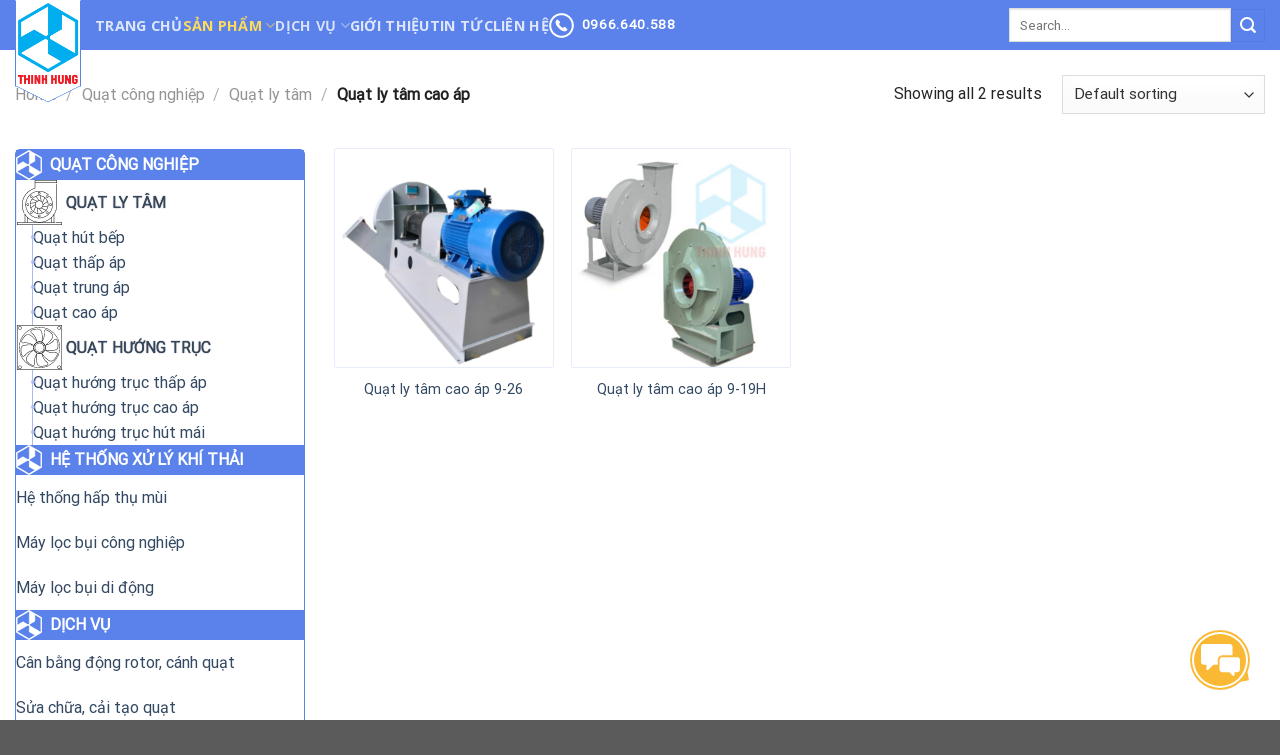

--- FILE ---
content_type: text/html; charset=UTF-8
request_url: https://quatthinhhung.com/danh-muc-san-pham/quat-cong-nghiep/quat-ly-tam/quat-cao-ap/
body_size: 21955
content:

<!DOCTYPE html>
<html lang="vi" prefix="og: https://ogp.me/ns#" class="loading-site no-js">
<head>
	<!-- Google tag (gtag.js) -->
	<script async src="https://www.googletagmanager.com/gtag/js?id=G-QKVZ6LY6LD"></script>
	<script>
	  window.dataLayer = window.dataLayer || [];
	  function gtag(){dataLayer.push(arguments);}
	  gtag('js', new Date());
	  gtag('config', 'G-QKVZ6LY6LD');
	</script>
	<meta charset="UTF-8" />
	<link rel="profile" href="https://gmpg.org/xfn/11" />
	<link rel="pingback" href="https://quatthinhhung.com/xmlrpc.php" />
	<meta name="google-site-verification" content="Ir73YDBRAJ4IaYLQVZEcYdaWzAQeXPwwYoOKiRMg9Co" />
	<script>(function(html){html.className = html.className.replace(/\bno-js\b/,'js')})(document.documentElement);</script>
	<style>img:is([sizes="auto" i], [sizes^="auto," i]) { contain-intrinsic-size: 3000px 1500px }</style>
	<meta name="viewport" content="width=device-width, initial-scale=1" />
<!-- Search Engine Optimization by Rank Math PRO - https://rankmath.com/ -->
<title>Quạt ly tâm cao áp - Quạt Thịnh Hưng</title>
<meta name="robots" content="index, follow, max-snippet:-1, max-video-preview:-1, max-image-preview:large"/>
<link rel="canonical" href="https://quatthinhhung.com/danh-muc-san-pham/quat-cong-nghiep/quat-ly-tam/quat-cao-ap/" />
<meta property="og:locale" content="vi_VN" />
<meta property="og:type" content="article" />
<meta property="og:title" content="Quạt ly tâm cao áp - Quạt Thịnh Hưng" />
<meta property="og:url" content="https://quatthinhhung.com/danh-muc-san-pham/quat-cong-nghiep/quat-ly-tam/quat-cao-ap/" />
<meta property="og:site_name" content="Cơ điện Thịnh Hưng" />
<meta property="og:image" content="https://quatthinhhung.com/wp-content/uploads/2023/06/9-19-tong.jpg" />
<meta property="og:image:secure_url" content="https://quatthinhhung.com/wp-content/uploads/2023/06/9-19-tong.jpg" />
<meta property="og:image:width" content="800" />
<meta property="og:image:height" content="800" />
<meta property="og:image:alt" content="Quạt ly tâm cao áp" />
<meta property="og:image:type" content="image/jpeg" />
<meta name="twitter:card" content="summary_large_image" />
<meta name="twitter:title" content="Quạt ly tâm cao áp - Quạt Thịnh Hưng" />
<meta name="twitter:label1" content="Products" />
<meta name="twitter:data1" content="2" />
<script type="application/ld+json" class="rank-math-schema-pro">{"@context":"https://schema.org","@graph":[{"@type":"Organization","@id":"https://quatthinhhung.com/#organization","name":"C\u01a1 \u0111i\u1ec7n Th\u1ecbnh H\u01b0ng"},{"@type":"WebSite","@id":"https://quatthinhhung.com/#website","url":"https://quatthinhhung.com","name":"C\u01a1 \u0111i\u1ec7n Th\u1ecbnh H\u01b0ng","publisher":{"@id":"https://quatthinhhung.com/#organization"},"inLanguage":"vi"},{"@type":"CollectionPage","@id":"https://quatthinhhung.com/danh-muc-san-pham/quat-cong-nghiep/quat-ly-tam/quat-cao-ap/#webpage","url":"https://quatthinhhung.com/danh-muc-san-pham/quat-cong-nghiep/quat-ly-tam/quat-cao-ap/","name":"Qu\u1ea1t ly t\u00e2m cao \u00e1p - Qu\u1ea1t Th\u1ecbnh H\u01b0ng","isPartOf":{"@id":"https://quatthinhhung.com/#website"},"inLanguage":"vi"}]}</script>
<!-- /Rank Math WordPress SEO plugin -->

<link rel='dns-prefetch' href='//cdn.jsdelivr.net' />
<link rel='prefetch' href='https://quatthinhhung.com/wp-content/themes/flatsome/assets/js/flatsome.js?ver=89ac940c4841291ea8d6' />
<link rel='prefetch' href='https://quatthinhhung.com/wp-content/themes/flatsome/assets/js/chunk.slider.js?ver=3.17.5' />
<link rel='prefetch' href='https://quatthinhhung.com/wp-content/themes/flatsome/assets/js/chunk.popups.js?ver=3.17.5' />
<link rel='prefetch' href='https://quatthinhhung.com/wp-content/themes/flatsome/assets/js/chunk.tooltips.js?ver=3.17.5' />
<link rel='prefetch' href='https://quatthinhhung.com/wp-content/themes/flatsome/assets/js/woocommerce.js?ver=1a392523165907adee6a' />
<link rel="alternate" type="application/rss+xml" title="Dòng thông tin Quạt Thịnh Hưng &raquo;" href="https://quatthinhhung.com/feed/" />
<link rel="alternate" type="application/rss+xml" title="Quạt Thịnh Hưng &raquo; Dòng bình luận" href="https://quatthinhhung.com/comments/feed/" />
<link rel="alternate" type="application/rss+xml" title="Nguồn cấp Quạt Thịnh Hưng &raquo; Quạt ly tâm cao áp Category" href="https://quatthinhhung.com/danh-muc-san-pham/quat-cong-nghiep/quat-ly-tam/quat-cao-ap/feed/" />
<script type="text/javascript">
/* <![CDATA[ */
window._wpemojiSettings = {"baseUrl":"https:\/\/s.w.org\/images\/core\/emoji\/16.0.1\/72x72\/","ext":".png","svgUrl":"https:\/\/s.w.org\/images\/core\/emoji\/16.0.1\/svg\/","svgExt":".svg","source":{"concatemoji":"https:\/\/quatthinhhung.com\/wp-includes\/js\/wp-emoji-release.min.js?ver=6.8.3"}};
/*! This file is auto-generated */
!function(s,n){var o,i,e;function c(e){try{var t={supportTests:e,timestamp:(new Date).valueOf()};sessionStorage.setItem(o,JSON.stringify(t))}catch(e){}}function p(e,t,n){e.clearRect(0,0,e.canvas.width,e.canvas.height),e.fillText(t,0,0);var t=new Uint32Array(e.getImageData(0,0,e.canvas.width,e.canvas.height).data),a=(e.clearRect(0,0,e.canvas.width,e.canvas.height),e.fillText(n,0,0),new Uint32Array(e.getImageData(0,0,e.canvas.width,e.canvas.height).data));return t.every(function(e,t){return e===a[t]})}function u(e,t){e.clearRect(0,0,e.canvas.width,e.canvas.height),e.fillText(t,0,0);for(var n=e.getImageData(16,16,1,1),a=0;a<n.data.length;a++)if(0!==n.data[a])return!1;return!0}function f(e,t,n,a){switch(t){case"flag":return n(e,"\ud83c\udff3\ufe0f\u200d\u26a7\ufe0f","\ud83c\udff3\ufe0f\u200b\u26a7\ufe0f")?!1:!n(e,"\ud83c\udde8\ud83c\uddf6","\ud83c\udde8\u200b\ud83c\uddf6")&&!n(e,"\ud83c\udff4\udb40\udc67\udb40\udc62\udb40\udc65\udb40\udc6e\udb40\udc67\udb40\udc7f","\ud83c\udff4\u200b\udb40\udc67\u200b\udb40\udc62\u200b\udb40\udc65\u200b\udb40\udc6e\u200b\udb40\udc67\u200b\udb40\udc7f");case"emoji":return!a(e,"\ud83e\udedf")}return!1}function g(e,t,n,a){var r="undefined"!=typeof WorkerGlobalScope&&self instanceof WorkerGlobalScope?new OffscreenCanvas(300,150):s.createElement("canvas"),o=r.getContext("2d",{willReadFrequently:!0}),i=(o.textBaseline="top",o.font="600 32px Arial",{});return e.forEach(function(e){i[e]=t(o,e,n,a)}),i}function t(e){var t=s.createElement("script");t.src=e,t.defer=!0,s.head.appendChild(t)}"undefined"!=typeof Promise&&(o="wpEmojiSettingsSupports",i=["flag","emoji"],n.supports={everything:!0,everythingExceptFlag:!0},e=new Promise(function(e){s.addEventListener("DOMContentLoaded",e,{once:!0})}),new Promise(function(t){var n=function(){try{var e=JSON.parse(sessionStorage.getItem(o));if("object"==typeof e&&"number"==typeof e.timestamp&&(new Date).valueOf()<e.timestamp+604800&&"object"==typeof e.supportTests)return e.supportTests}catch(e){}return null}();if(!n){if("undefined"!=typeof Worker&&"undefined"!=typeof OffscreenCanvas&&"undefined"!=typeof URL&&URL.createObjectURL&&"undefined"!=typeof Blob)try{var e="postMessage("+g.toString()+"("+[JSON.stringify(i),f.toString(),p.toString(),u.toString()].join(",")+"));",a=new Blob([e],{type:"text/javascript"}),r=new Worker(URL.createObjectURL(a),{name:"wpTestEmojiSupports"});return void(r.onmessage=function(e){c(n=e.data),r.terminate(),t(n)})}catch(e){}c(n=g(i,f,p,u))}t(n)}).then(function(e){for(var t in e)n.supports[t]=e[t],n.supports.everything=n.supports.everything&&n.supports[t],"flag"!==t&&(n.supports.everythingExceptFlag=n.supports.everythingExceptFlag&&n.supports[t]);n.supports.everythingExceptFlag=n.supports.everythingExceptFlag&&!n.supports.flag,n.DOMReady=!1,n.readyCallback=function(){n.DOMReady=!0}}).then(function(){return e}).then(function(){var e;n.supports.everything||(n.readyCallback(),(e=n.source||{}).concatemoji?t(e.concatemoji):e.wpemoji&&e.twemoji&&(t(e.twemoji),t(e.wpemoji)))}))}((window,document),window._wpemojiSettings);
/* ]]> */
</script>
<style id='wp-emoji-styles-inline-css' type='text/css'>

	img.wp-smiley, img.emoji {
		display: inline !important;
		border: none !important;
		box-shadow: none !important;
		height: 1em !important;
		width: 1em !important;
		margin: 0 0.07em !important;
		vertical-align: -0.1em !important;
		background: none !important;
		padding: 0 !important;
	}
</style>
<style id='wp-block-library-inline-css' type='text/css'>
:root{--wp-admin-theme-color:#007cba;--wp-admin-theme-color--rgb:0,124,186;--wp-admin-theme-color-darker-10:#006ba1;--wp-admin-theme-color-darker-10--rgb:0,107,161;--wp-admin-theme-color-darker-20:#005a87;--wp-admin-theme-color-darker-20--rgb:0,90,135;--wp-admin-border-width-focus:2px;--wp-block-synced-color:#7a00df;--wp-block-synced-color--rgb:122,0,223;--wp-bound-block-color:var(--wp-block-synced-color)}@media (min-resolution:192dpi){:root{--wp-admin-border-width-focus:1.5px}}.wp-element-button{cursor:pointer}:root{--wp--preset--font-size--normal:16px;--wp--preset--font-size--huge:42px}:root .has-very-light-gray-background-color{background-color:#eee}:root .has-very-dark-gray-background-color{background-color:#313131}:root .has-very-light-gray-color{color:#eee}:root .has-very-dark-gray-color{color:#313131}:root .has-vivid-green-cyan-to-vivid-cyan-blue-gradient-background{background:linear-gradient(135deg,#00d084,#0693e3)}:root .has-purple-crush-gradient-background{background:linear-gradient(135deg,#34e2e4,#4721fb 50%,#ab1dfe)}:root .has-hazy-dawn-gradient-background{background:linear-gradient(135deg,#faaca8,#dad0ec)}:root .has-subdued-olive-gradient-background{background:linear-gradient(135deg,#fafae1,#67a671)}:root .has-atomic-cream-gradient-background{background:linear-gradient(135deg,#fdd79a,#004a59)}:root .has-nightshade-gradient-background{background:linear-gradient(135deg,#330968,#31cdcf)}:root .has-midnight-gradient-background{background:linear-gradient(135deg,#020381,#2874fc)}.has-regular-font-size{font-size:1em}.has-larger-font-size{font-size:2.625em}.has-normal-font-size{font-size:var(--wp--preset--font-size--normal)}.has-huge-font-size{font-size:var(--wp--preset--font-size--huge)}.has-text-align-center{text-align:center}.has-text-align-left{text-align:left}.has-text-align-right{text-align:right}#end-resizable-editor-section{display:none}.aligncenter{clear:both}.items-justified-left{justify-content:flex-start}.items-justified-center{justify-content:center}.items-justified-right{justify-content:flex-end}.items-justified-space-between{justify-content:space-between}.screen-reader-text{border:0;clip-path:inset(50%);height:1px;margin:-1px;overflow:hidden;padding:0;position:absolute;width:1px;word-wrap:normal!important}.screen-reader-text:focus{background-color:#ddd;clip-path:none;color:#444;display:block;font-size:1em;height:auto;left:5px;line-height:normal;padding:15px 23px 14px;text-decoration:none;top:5px;width:auto;z-index:100000}html :where(.has-border-color){border-style:solid}html :where([style*=border-top-color]){border-top-style:solid}html :where([style*=border-right-color]){border-right-style:solid}html :where([style*=border-bottom-color]){border-bottom-style:solid}html :where([style*=border-left-color]){border-left-style:solid}html :where([style*=border-width]){border-style:solid}html :where([style*=border-top-width]){border-top-style:solid}html :where([style*=border-right-width]){border-right-style:solid}html :where([style*=border-bottom-width]){border-bottom-style:solid}html :where([style*=border-left-width]){border-left-style:solid}html :where(img[class*=wp-image-]){height:auto;max-width:100%}:where(figure){margin:0 0 1em}html :where(.is-position-sticky){--wp-admin--admin-bar--position-offset:var(--wp-admin--admin-bar--height,0px)}@media screen and (max-width:600px){html :where(.is-position-sticky){--wp-admin--admin-bar--position-offset:0px}}
</style>
<style id='classic-theme-styles-inline-css' type='text/css'>
/*! This file is auto-generated */
.wp-block-button__link{color:#fff;background-color:#32373c;border-radius:9999px;box-shadow:none;text-decoration:none;padding:calc(.667em + 2px) calc(1.333em + 2px);font-size:1.125em}.wp-block-file__button{background:#32373c;color:#fff;text-decoration:none}
</style>
<link rel='stylesheet' id='contact-form-7-css' href='https://quatthinhhung.com/wp-content/plugins/contact-form-7/includes/css/styles.css?ver=5.9' type='text/css' media='all' />
<style id='woocommerce-inline-inline-css' type='text/css'>
.woocommerce form .form-row .required { visibility: visible; }
</style>
<link rel='stylesheet' id='flatsome-main-css' href='https://quatthinhhung.com/wp-content/themes/flatsome/assets/css/flatsome.css?ver=3.17.5' type='text/css' media='all' />
<style id='flatsome-main-inline-css' type='text/css'>
@font-face {
				font-family: "fl-icons";
				font-display: block;
				src: url(https://quatthinhhung.com/wp-content/themes/flatsome/assets/css/icons/fl-icons.eot?v=3.17.5);
				src:
					url(https://quatthinhhung.com/wp-content/themes/flatsome/assets/css/icons/fl-icons.eot#iefix?v=3.17.5) format("embedded-opentype"),
					url(https://quatthinhhung.com/wp-content/themes/flatsome/assets/css/icons/fl-icons.woff2?v=3.17.5) format("woff2"),
					url(https://quatthinhhung.com/wp-content/themes/flatsome/assets/css/icons/fl-icons.ttf?v=3.17.5) format("truetype"),
					url(https://quatthinhhung.com/wp-content/themes/flatsome/assets/css/icons/fl-icons.woff?v=3.17.5) format("woff"),
					url(https://quatthinhhung.com/wp-content/themes/flatsome/assets/css/icons/fl-icons.svg?v=3.17.5#fl-icons) format("svg");
			}
</style>
<link rel='stylesheet' id='flatsome-shop-css' href='https://quatthinhhung.com/wp-content/themes/flatsome/assets/css/flatsome-shop.css?ver=3.17.5' type='text/css' media='all' />
<link rel='stylesheet' id='flatsome-style-css' href='https://quatthinhhung.com/wp-content/themes/flatsome-child/style.css?ver=3.0' type='text/css' media='all' />
<script type="text/javascript" src="https://quatthinhhung.com/wp-includes/js/jquery/jquery.min.js?ver=3.7.1" id="jquery-core-js"></script>
<script type="text/javascript" src="https://quatthinhhung.com/wp-includes/js/jquery/jquery-migrate.min.js?ver=3.4.1" id="jquery-migrate-js"></script>
<script type="text/javascript" src="https://quatthinhhung.com/wp-content/plugins/woocommerce/assets/js/jquery-blockui/jquery.blockUI.min.js?ver=2.7.0-wc.8.6.1" id="jquery-blockui-js" data-wp-strategy="defer"></script>
<script type="text/javascript" id="wc-add-to-cart-js-extra">
/* <![CDATA[ */
var wc_add_to_cart_params = {"ajax_url":"\/wp-admin\/admin-ajax.php","wc_ajax_url":"\/?wc-ajax=%%endpoint%%","i18n_view_cart":"View cart","cart_url":"https:\/\/quatthinhhung.com\/cart\/","is_cart":"","cart_redirect_after_add":"no"};
/* ]]> */
</script>
<script type="text/javascript" src="https://quatthinhhung.com/wp-content/plugins/woocommerce/assets/js/frontend/add-to-cart.min.js?ver=8.6.1" id="wc-add-to-cart-js" defer="defer" data-wp-strategy="defer"></script>
<script type="text/javascript" src="https://quatthinhhung.com/wp-content/plugins/woocommerce/assets/js/js-cookie/js.cookie.min.js?ver=2.1.4-wc.8.6.1" id="js-cookie-js" data-wp-strategy="defer"></script>
<link rel="https://api.w.org/" href="https://quatthinhhung.com/wp-json/" /><link rel="alternate" title="JSON" type="application/json" href="https://quatthinhhung.com/wp-json/wp/v2/product_cat/70" /><link rel="EditURI" type="application/rsd+xml" title="RSD" href="https://quatthinhhung.com/xmlrpc.php?rsd" />
<meta name="generator" content="WordPress 6.8.3" />
<style>.bg{opacity: 0; transition: opacity 1s; -webkit-transition: opacity 1s;} .bg-loaded{opacity: 1;}</style>	<noscript><style>.woocommerce-product-gallery{ opacity: 1 !important; }</style></noscript>
	<link rel="icon" href="https://quatthinhhung.com/wp-content/uploads/2023/05/cropped-LOGO-TUAN-12-32x32.png" sizes="32x32" />
<link rel="icon" href="https://quatthinhhung.com/wp-content/uploads/2023/05/cropped-LOGO-TUAN-12-192x192.png" sizes="192x192" />
<link rel="apple-touch-icon" href="https://quatthinhhung.com/wp-content/uploads/2023/05/cropped-LOGO-TUAN-12-180x180.png" />
<meta name="msapplication-TileImage" content="https://quatthinhhung.com/wp-content/uploads/2023/05/cropped-LOGO-TUAN-12-270x270.png" />
<style id="custom-css" type="text/css">:root {--primary-color: #5a82ea;}.container-width, .full-width .ubermenu-nav, .container, .row{max-width: 1320px}.row.row-collapse{max-width: 1290px}.row.row-small{max-width: 1312.5px}.row.row-large{max-width: 1350px}.header-main{height: 50px}#logo img{max-height: 50px}#logo{width:50px;}.header-top{min-height: 30px}.transparent .header-main{height: 90px}.transparent #logo img{max-height: 90px}.has-transparent + .page-title:first-of-type,.has-transparent + #main > .page-title,.has-transparent + #main > div > .page-title,.has-transparent + #main .page-header-wrapper:first-of-type .page-title{padding-top: 90px;}.header.show-on-scroll,.stuck .header-main{height:50px!important}.stuck #logo img{max-height: 50px!important}.search-form{ width: 80%;}.header-bg-color {background-color: #5a82ea}.header-bottom {background-color: #f1f1f1}.stuck .header-main .nav > li > a{line-height: 30px }@media (max-width: 549px) {.header-main{height: 70px}#logo img{max-height: 70px}}.nav-dropdown{font-size:100%}/* Color */.accordion-title.active, .has-icon-bg .icon .icon-inner,.logo a, .primary.is-underline, .primary.is-link, .badge-outline .badge-inner, .nav-outline > li.active> a,.nav-outline >li.active > a, .cart-icon strong,[data-color='primary'], .is-outline.primary{color: #5a82ea;}/* Color !important */[data-text-color="primary"]{color: #5a82ea!important;}/* Background Color */[data-text-bg="primary"]{background-color: #5a82ea;}/* Background */.scroll-to-bullets a,.featured-title, .label-new.menu-item > a:after, .nav-pagination > li > .current,.nav-pagination > li > span:hover,.nav-pagination > li > a:hover,.has-hover:hover .badge-outline .badge-inner,button[type="submit"], .button.wc-forward:not(.checkout):not(.checkout-button), .button.submit-button, .button.primary:not(.is-outline),.featured-table .title,.is-outline:hover, .has-icon:hover .icon-label,.nav-dropdown-bold .nav-column li > a:hover, .nav-dropdown.nav-dropdown-bold > li > a:hover, .nav-dropdown-bold.dark .nav-column li > a:hover, .nav-dropdown.nav-dropdown-bold.dark > li > a:hover, .header-vertical-menu__opener ,.is-outline:hover, .tagcloud a:hover,.grid-tools a, input[type='submit']:not(.is-form), .box-badge:hover .box-text, input.button.alt,.nav-box > li > a:hover,.nav-box > li.active > a,.nav-pills > li.active > a ,.current-dropdown .cart-icon strong, .cart-icon:hover strong, .nav-line-bottom > li > a:before, .nav-line-grow > li > a:before, .nav-line > li > a:before,.banner, .header-top, .slider-nav-circle .flickity-prev-next-button:hover svg, .slider-nav-circle .flickity-prev-next-button:hover .arrow, .primary.is-outline:hover, .button.primary:not(.is-outline), input[type='submit'].primary, input[type='submit'].primary, input[type='reset'].button, input[type='button'].primary, .badge-inner{background-color: #5a82ea;}/* Border */.nav-vertical.nav-tabs > li.active > a,.scroll-to-bullets a.active,.nav-pagination > li > .current,.nav-pagination > li > span:hover,.nav-pagination > li > a:hover,.has-hover:hover .badge-outline .badge-inner,.accordion-title.active,.featured-table,.is-outline:hover, .tagcloud a:hover,blockquote, .has-border, .cart-icon strong:after,.cart-icon strong,.blockUI:before, .processing:before,.loading-spin, .slider-nav-circle .flickity-prev-next-button:hover svg, .slider-nav-circle .flickity-prev-next-button:hover .arrow, .primary.is-outline:hover{border-color: #5a82ea}.nav-tabs > li.active > a{border-top-color: #5a82ea}.widget_shopping_cart_content .blockUI.blockOverlay:before { border-left-color: #5a82ea }.woocommerce-checkout-review-order .blockUI.blockOverlay:before { border-left-color: #5a82ea }/* Fill */.slider .flickity-prev-next-button:hover svg,.slider .flickity-prev-next-button:hover .arrow{fill: #5a82ea;}/* Focus */.primary:focus-visible, .submit-button:focus-visible, button[type="submit"]:focus-visible { outline-color: #5a82ea!important; }body{color: #262525}body{font-size: 100%;}@media screen and (max-width: 549px){body{font-size: 100%;}}body{font-family: Roboto, sans-serif;}body {font-weight: 400;font-style: normal;}.nav > li > a {font-family: "Open Sans", sans-serif;}.mobile-sidebar-levels-2 .nav > li > ul > li > a {font-family: "Open Sans", sans-serif;}.nav > li > a,.mobile-sidebar-levels-2 .nav > li > ul > li > a {font-weight: 700;font-style: normal;}h1,h2,h3,h4,h5,h6,.heading-font, .off-canvas-center .nav-sidebar.nav-vertical > li > a{font-family: "Open Sans", sans-serif;}h1,h2,h3,h4,h5,h6,.heading-font,.banner h1,.banner h2 {font-weight: 700;font-style: normal;}.alt-font{font-family: Allura, sans-serif;}.alt-font {font-weight: 400!important;font-style: normal!important;}.breadcrumbs{text-transform: none;}.header:not(.transparent) .header-nav-main.nav > li > a:hover,.header:not(.transparent) .header-nav-main.nav > li.active > a,.header:not(.transparent) .header-nav-main.nav > li.current > a,.header:not(.transparent) .header-nav-main.nav > li > a.active,.header:not(.transparent) .header-nav-main.nav > li > a.current{color: #fddb5b;}.header-nav-main.nav-line-bottom > li > a:before,.header-nav-main.nav-line-grow > li > a:before,.header-nav-main.nav-line > li > a:before,.header-nav-main.nav-box > li > a:hover,.header-nav-main.nav-box > li.active > a,.header-nav-main.nav-pills > li > a:hover,.header-nav-main.nav-pills > li.active > a{color:#FFF!important;background-color: #fddb5b;}.has-equal-box-heights .box-image {padding-top: 100%;}.shop-page-title.featured-title .title-bg{background-image: url(https://quatthinhhung.com/wp-content/uploads/2023/06/9-19-tong.jpg)!important;}@media screen and (min-width: 550px){.products .box-vertical .box-image{min-width: 300px!important;width: 300px!important;}}.footer-2{background-color: #777777}.page-title-small + main .product-container > .row{padding-top:0;}.nav-vertical-fly-out > li + li {border-top-width: 1px; border-top-style: solid;}/* Custom CSS */.home .page-wrapper {padding-block:0}.home-dv .col-inner {overflow: hidden;}.logo a {color: #446084;display: block;width: 66px;padding-inline: 1px;background: #fff;top: 0;border: 1px solid #5A82EA;border-top-color: transparent;border-bottom-color: transparent;position: absolute;z-index:1;}#logo img,.stuck #logo img {max-height: none !important;}.logo a::after {width:46px;height: 46px;bottom: -23px;left: calc(50% - 23px);background: linear-gradient(-45deg, #fff 50%, transparent 50%);;border: solid #5A82EA;border-width: 0 1px 1px 0;content: '';transform: rotateX(60deg) rotateZ(45deg);position: absolute;}.nav-uppercase>li>a {font-weight: normal;}.header-inner .flex-right {flex: 0 320px;}/*menu chinh*/.header-nav>li {padding-inline: .75em;}.header-nav>li:hover {background: rgba(255,255,255,.15);}.header-nav .sub-menu {display: flex;flex-flow: column nowrap;min-width: 200px;padding: 0;background: #fff;border-radius: 3px;box-shadow: 0 0 0 1px #FAB935;}.header-nav>li>.sub-menu {top: 48px;left: 0;}.header-nav>li>ul>li>ul {transform: rotateY(90deg);transform-origin: left;}.header-nav>li>ul>li:hover>ul {transform: rotateY(0deg);transition: all .45s cubic-bezier(.05,.93,.61,1.6); }.header-nav .sub-menu li {width: 100%;text-transform: none;font-weight: normal;transition: all .25s linear;position: relative;}.header-nav .sub-menu .menu-item-has-children::after {width: 14px;height: 14px;top: calc(50% - 7px);right: .5em;background: #fff;border: 1px solid #FAB935;border-bottom-color: transparent;border-left-color: transparent;content: '';transform: rotate(45deg);transition: all .25s linear;position: absolute;pointer-events: none;}.header-nav .sub-menu .menu-item-has-children:hover::after {width: 10px;height: 10px;top: calc(50% - 5px);right: -5px;border-radius: 50%;border-color: #FAB935;}.header-nav .sub-menu a {padding: 1em;color: #000;font-size: .9rem;font-weight: 400 !important;text-transform: none !important;}.header-nav .sub-menu>li:hover {background: #FDDB5B;}.header-nav .sub-menu>li:hover>a{text-shadow: 0 0 1px #000;}.header-nav ul ul {top: 0;left: 100%;position: absolute;}.header-nav .huge {position: static;text-shadow: 0 0 1px royalblue;left: calc(50% - 300px);}.header-nav .huge .sub-menu {width: 100%;max-width: 600px;flex-direction: row;}.huge .box {filter: grayscale(1);transition: filter .35s linear;}.huge .box:hover {filter: grayscale(0);}/*Phan chi tiet san pham*/.catalog-product-text {display: flex}.ontel {display: flex;flex-flow: column wrap;flex: 1 0 50%;padding: .15em 1em;border-radius: 5px;color:#fff;text-align: center;justify-content: center;position: relative;}.ontel.gn{background: royalblue;}.ontel.dm{margin-left: .5em;background: firebrick;}#muangaycf7 {box-shadow: 0 0 0 3px#FAB935;}#muangaycf7 h3{text-align: center;color: #5A82EA;}#muangaycf7 form {margin: 0;}#muangaycf7.wpcf7-submit {margin: 0 auto;}.ontel:hover{color: #fff}.ontel .lh {font-size: 1.15rem; font-weight: 600}.ontel .phone{font-size: .95rem}.bvkt img {width: 100%;}/*Lien he*/.btlh{display: flex;width: 60px;height: 60px;right: 30px;bottom: 30px;position: fixed;z-index: 99;}.btlh::before {top: 5px;right: 5px;bottom: 5px;left: 5px;background:radial-gradient(circle at center top, #FAB935 10px, transparent 10px);background-size: 10px 10px;background-repeat: no-repeat;content: '';position: absolute;animation: xoaytoi 3s linear infinite;pointer-events: none;z-index: -1;}.btlh::after {width: 60px;height: 60px;right: 0;bottom: 0;background: url(https://quatthinhhung.com/wp-content/uploads/2023/08/chatbub.svg) center no-repeat, #FAB935;background-size: 65%;border-radius: 50%;box-shadow: inset 0 0 0 2px #FAB935, inset 0 0 0 4px #fff;content: '';position: absolute;pointer-events: none;}.btlh:hover::before {top: -10px;right: 0;bottom: 0;left: 0;background: none;animation: none;pointer-events: visible;}.ctlist {display: inline-flex;list-style: none;flex-flow: column nowrap;right: 30px;bottom: 80px;padding: .5em;background: #fff;border-radius: 5px;box-shadow: 0 0 0 1px #FAB935;transform: rotateX(90deg);transform-origin: bottom;transition: all 0.35s cubic-bezier(.05, .93, .61, 1.6);position: fixed;z-index: 99;}.ctlist::after {width:14px;height: 14px;bottom: -7px;right: 23px;background: linear-gradient(-45deg, #fff 50%, transparent 50%);;border: solid #FAB935;border-width: 0 1px 1px 0;content: '';transform: rotate(45deg);position: absolute;}.btlh:hover>.ctlist {transform: rotateX(0deg);}.ctlist a {display: flex;align-items: center;position: relative;}@keyframes xoaytoi {0% {transform: rotate(0deg);}100% {transform: rotate(360deg);}}/*Menusp*/.menusp {display: flex;flex-flow: column wrap;margin: 0;padding: 0;border: 1px solid #5A82EA;border-radius: 5px;position: relative;}.menusp li {list-style: none;margin: 0 !important;position: relative;}.menusp ul {margin: 0;}.menusp a {display: flex;align-items: center;padding-inline: .5em;}.menusp>li>a {display: flex;padding-block: .35em;background: #5A82EA;color: #fff;font-weight: 600;text-transform: uppercase;position: relative;}.sub1>li>a {min-height: 45px;}.sub1 .bl{text-shadow: 0 0 1px #000;}.sub1 li a,.sub2 a::before {transition: all .25s linear;}.sub1 li a:hover {background: #FDDB5B;}.sub2 {margin-left: 1em !important;border-left: 1px solid rgba(65,105,225,.45);}.sub2 a {padding-block: .5em}.sub2 a::before{width: 10px;height: 10px;top: calc(50% - 5px);left: -5px;background: #a9bbf1;border: 1px solid #a9bbf1;border-radius: 50%;content: '';transform: scale(.4);position: absolute;}.sub2 a:hover::before {background: #fff;transform: scale(1);}/*Sản phẩm archive*/.product-small .box-image {box-shadow: 0 0 0 1px rgba(90,130,234,.15);border-radius: 1px;transition: all .25s linear;}.product-small:hover .box-image {box-shadow: 0 0 0 2px rgba(90,130,234,.65);}.term-quat-huong-truc .box-text {padding-left: 20px;padding-right: 20px;}.term-he-thong-loc-bui .box-text {padding-left: 30px;padding-right: 30px;}/*Blog Archive*/.blog-archive .post-item {display: flex;}.blog-archive .post-item .col-inner{border-radius: 3px;box-shadow: 0 0 0 1px rgba(90,130,234,.5);overflow: hidden;}.blog-archive .box-image {border-bottom: 3px solid #5A82EA;}.blog-archive .image-cover {padding-top: 70% !important;}.blog-archive .box-text {padding-block: 0 1em;font-size: .8rem;}.box-blog-post .is-divider {height: 1px;max-width: none;margin-bottom: .25em;margin-top: .25em;}.blog-wrapper>.row>.col {margin-block: 30px;padding-inline: 20px;}.flatsome_recent_posts {padding: .5em .25em;border: 1px solid rgba(90,130,234,.35);}.widget-title {display: flex;padding-block: .5em;}.widget .is-divider {display: none;}.flatsome_recent_posts ul {height: 350px;overflow-y: scroll;}/*Trang dich vu*/.lh-mid .icon-inner,.lh-mid .icon-box-text {display: flex;align-items: center;}/*trang chu*/.cut1 .box-text{ padding-inline: 30px;}/* Custom CSS Tablet */@media (max-width: 849px){.logo a { transform: scale(.7); transform-origin: top; }.medium-logo-center .flex-right {flex: 1 1 0;order: 3;}.header-main li.html.custom {display: flex;font-size: medium;;}.header-main .container {padding-inline: .5em;}}/* Custom CSS Mobile */@media (max-width: 549px){.mfp-content {width: 80% !important;background: #5A82EA !important;}/*trang chu*/.cut1 .box-text{ padding-inline: 10px;}}.label-new.menu-item > a:after{content:"New";}.label-hot.menu-item > a:after{content:"Hot";}.label-sale.menu-item > a:after{content:"Sale";}.label-popular.menu-item > a:after{content:"Popular";}</style><style id="kirki-inline-styles">/* cyrillic-ext */
@font-face {
  font-family: 'Open Sans';
  font-style: normal;
  font-weight: 700;
  font-stretch: normal;
  font-display: swap;
  src: url(https://quatthinhhung.com/wp-content/fonts/open-sans/memSYaGs126MiZpBA-UvWbX2vVnXBbObj2OVZyOOSr4dVJWUgsg-1x4taVQUwaEQXjN_mQ.woff) format('woff');
  unicode-range: U+0460-052F, U+1C80-1C8A, U+20B4, U+2DE0-2DFF, U+A640-A69F, U+FE2E-FE2F;
}
/* cyrillic */
@font-face {
  font-family: 'Open Sans';
  font-style: normal;
  font-weight: 700;
  font-stretch: normal;
  font-display: swap;
  src: url(https://quatthinhhung.com/wp-content/fonts/open-sans/memSYaGs126MiZpBA-UvWbX2vVnXBbObj2OVZyOOSr4dVJWUgsg-1x4kaVQUwaEQXjN_mQ.woff) format('woff');
  unicode-range: U+0301, U+0400-045F, U+0490-0491, U+04B0-04B1, U+2116;
}
/* greek-ext */
@font-face {
  font-family: 'Open Sans';
  font-style: normal;
  font-weight: 700;
  font-stretch: normal;
  font-display: swap;
  src: url(https://quatthinhhung.com/wp-content/fonts/open-sans/memSYaGs126MiZpBA-UvWbX2vVnXBbObj2OVZyOOSr4dVJWUgsg-1x4saVQUwaEQXjN_mQ.woff) format('woff');
  unicode-range: U+1F00-1FFF;
}
/* greek */
@font-face {
  font-family: 'Open Sans';
  font-style: normal;
  font-weight: 700;
  font-stretch: normal;
  font-display: swap;
  src: url(https://quatthinhhung.com/wp-content/fonts/open-sans/memSYaGs126MiZpBA-UvWbX2vVnXBbObj2OVZyOOSr4dVJWUgsg-1x4jaVQUwaEQXjN_mQ.woff) format('woff');
  unicode-range: U+0370-0377, U+037A-037F, U+0384-038A, U+038C, U+038E-03A1, U+03A3-03FF;
}
/* hebrew */
@font-face {
  font-family: 'Open Sans';
  font-style: normal;
  font-weight: 700;
  font-stretch: normal;
  font-display: swap;
  src: url(https://quatthinhhung.com/wp-content/fonts/open-sans/memSYaGs126MiZpBA-UvWbX2vVnXBbObj2OVZyOOSr4dVJWUgsg-1x4iaVQUwaEQXjN_mQ.woff) format('woff');
  unicode-range: U+0307-0308, U+0590-05FF, U+200C-2010, U+20AA, U+25CC, U+FB1D-FB4F;
}
/* math */
@font-face {
  font-family: 'Open Sans';
  font-style: normal;
  font-weight: 700;
  font-stretch: normal;
  font-display: swap;
  src: url(https://quatthinhhung.com/wp-content/fonts/open-sans/memSYaGs126MiZpBA-UvWbX2vVnXBbObj2OVZyOOSr4dVJWUgsg-1x5caVQUwaEQXjN_mQ.woff) format('woff');
  unicode-range: U+0302-0303, U+0305, U+0307-0308, U+0310, U+0312, U+0315, U+031A, U+0326-0327, U+032C, U+032F-0330, U+0332-0333, U+0338, U+033A, U+0346, U+034D, U+0391-03A1, U+03A3-03A9, U+03B1-03C9, U+03D1, U+03D5-03D6, U+03F0-03F1, U+03F4-03F5, U+2016-2017, U+2034-2038, U+203C, U+2040, U+2043, U+2047, U+2050, U+2057, U+205F, U+2070-2071, U+2074-208E, U+2090-209C, U+20D0-20DC, U+20E1, U+20E5-20EF, U+2100-2112, U+2114-2115, U+2117-2121, U+2123-214F, U+2190, U+2192, U+2194-21AE, U+21B0-21E5, U+21F1-21F2, U+21F4-2211, U+2213-2214, U+2216-22FF, U+2308-230B, U+2310, U+2319, U+231C-2321, U+2336-237A, U+237C, U+2395, U+239B-23B7, U+23D0, U+23DC-23E1, U+2474-2475, U+25AF, U+25B3, U+25B7, U+25BD, U+25C1, U+25CA, U+25CC, U+25FB, U+266D-266F, U+27C0-27FF, U+2900-2AFF, U+2B0E-2B11, U+2B30-2B4C, U+2BFE, U+3030, U+FF5B, U+FF5D, U+1D400-1D7FF, U+1EE00-1EEFF;
}
/* symbols */
@font-face {
  font-family: 'Open Sans';
  font-style: normal;
  font-weight: 700;
  font-stretch: normal;
  font-display: swap;
  src: url(https://quatthinhhung.com/wp-content/fonts/open-sans/memSYaGs126MiZpBA-UvWbX2vVnXBbObj2OVZyOOSr4dVJWUgsg-1x5OaVQUwaEQXjN_mQ.woff) format('woff');
  unicode-range: U+0001-000C, U+000E-001F, U+007F-009F, U+20DD-20E0, U+20E2-20E4, U+2150-218F, U+2190, U+2192, U+2194-2199, U+21AF, U+21E6-21F0, U+21F3, U+2218-2219, U+2299, U+22C4-22C6, U+2300-243F, U+2440-244A, U+2460-24FF, U+25A0-27BF, U+2800-28FF, U+2921-2922, U+2981, U+29BF, U+29EB, U+2B00-2BFF, U+4DC0-4DFF, U+FFF9-FFFB, U+10140-1018E, U+10190-1019C, U+101A0, U+101D0-101FD, U+102E0-102FB, U+10E60-10E7E, U+1D2C0-1D2D3, U+1D2E0-1D37F, U+1F000-1F0FF, U+1F100-1F1AD, U+1F1E6-1F1FF, U+1F30D-1F30F, U+1F315, U+1F31C, U+1F31E, U+1F320-1F32C, U+1F336, U+1F378, U+1F37D, U+1F382, U+1F393-1F39F, U+1F3A7-1F3A8, U+1F3AC-1F3AF, U+1F3C2, U+1F3C4-1F3C6, U+1F3CA-1F3CE, U+1F3D4-1F3E0, U+1F3ED, U+1F3F1-1F3F3, U+1F3F5-1F3F7, U+1F408, U+1F415, U+1F41F, U+1F426, U+1F43F, U+1F441-1F442, U+1F444, U+1F446-1F449, U+1F44C-1F44E, U+1F453, U+1F46A, U+1F47D, U+1F4A3, U+1F4B0, U+1F4B3, U+1F4B9, U+1F4BB, U+1F4BF, U+1F4C8-1F4CB, U+1F4D6, U+1F4DA, U+1F4DF, U+1F4E3-1F4E6, U+1F4EA-1F4ED, U+1F4F7, U+1F4F9-1F4FB, U+1F4FD-1F4FE, U+1F503, U+1F507-1F50B, U+1F50D, U+1F512-1F513, U+1F53E-1F54A, U+1F54F-1F5FA, U+1F610, U+1F650-1F67F, U+1F687, U+1F68D, U+1F691, U+1F694, U+1F698, U+1F6AD, U+1F6B2, U+1F6B9-1F6BA, U+1F6BC, U+1F6C6-1F6CF, U+1F6D3-1F6D7, U+1F6E0-1F6EA, U+1F6F0-1F6F3, U+1F6F7-1F6FC, U+1F700-1F7FF, U+1F800-1F80B, U+1F810-1F847, U+1F850-1F859, U+1F860-1F887, U+1F890-1F8AD, U+1F8B0-1F8BB, U+1F8C0-1F8C1, U+1F900-1F90B, U+1F93B, U+1F946, U+1F984, U+1F996, U+1F9E9, U+1FA00-1FA6F, U+1FA70-1FA7C, U+1FA80-1FA89, U+1FA8F-1FAC6, U+1FACE-1FADC, U+1FADF-1FAE9, U+1FAF0-1FAF8, U+1FB00-1FBFF;
}
/* vietnamese */
@font-face {
  font-family: 'Open Sans';
  font-style: normal;
  font-weight: 700;
  font-stretch: normal;
  font-display: swap;
  src: url(https://quatthinhhung.com/wp-content/fonts/open-sans/memSYaGs126MiZpBA-UvWbX2vVnXBbObj2OVZyOOSr4dVJWUgsg-1x4vaVQUwaEQXjN_mQ.woff) format('woff');
  unicode-range: U+0102-0103, U+0110-0111, U+0128-0129, U+0168-0169, U+01A0-01A1, U+01AF-01B0, U+0300-0301, U+0303-0304, U+0308-0309, U+0323, U+0329, U+1EA0-1EF9, U+20AB;
}
/* latin-ext */
@font-face {
  font-family: 'Open Sans';
  font-style: normal;
  font-weight: 700;
  font-stretch: normal;
  font-display: swap;
  src: url(https://quatthinhhung.com/wp-content/fonts/open-sans/memSYaGs126MiZpBA-UvWbX2vVnXBbObj2OVZyOOSr4dVJWUgsg-1x4uaVQUwaEQXjN_mQ.woff) format('woff');
  unicode-range: U+0100-02BA, U+02BD-02C5, U+02C7-02CC, U+02CE-02D7, U+02DD-02FF, U+0304, U+0308, U+0329, U+1D00-1DBF, U+1E00-1E9F, U+1EF2-1EFF, U+2020, U+20A0-20AB, U+20AD-20C0, U+2113, U+2C60-2C7F, U+A720-A7FF;
}
/* latin */
@font-face {
  font-family: 'Open Sans';
  font-style: normal;
  font-weight: 700;
  font-stretch: normal;
  font-display: swap;
  src: url(https://quatthinhhung.com/wp-content/fonts/open-sans/memSYaGs126MiZpBA-UvWbX2vVnXBbObj2OVZyOOSr4dVJWUgsg-1x4gaVQUwaEQXjM.woff) format('woff');
  unicode-range: U+0000-00FF, U+0131, U+0152-0153, U+02BB-02BC, U+02C6, U+02DA, U+02DC, U+0304, U+0308, U+0329, U+2000-206F, U+20AC, U+2122, U+2191, U+2193, U+2212, U+2215, U+FEFF, U+FFFD;
}/* cyrillic-ext */
@font-face {
  font-family: 'Roboto';
  font-style: normal;
  font-weight: 400;
  font-stretch: normal;
  font-display: swap;
  src: url(https://quatthinhhung.com/wp-content/fonts/roboto/KFOMCnqEu92Fr1ME7kSn66aGLdTylUAMQXC89YmC2DPNWubEbVmZiAz0klQm_20O0g.woff) format('woff');
  unicode-range: U+0460-052F, U+1C80-1C8A, U+20B4, U+2DE0-2DFF, U+A640-A69F, U+FE2E-FE2F;
}
/* cyrillic */
@font-face {
  font-family: 'Roboto';
  font-style: normal;
  font-weight: 400;
  font-stretch: normal;
  font-display: swap;
  src: url(https://quatthinhhung.com/wp-content/fonts/roboto/KFOMCnqEu92Fr1ME7kSn66aGLdTylUAMQXC89YmC2DPNWubEbVmQiAz0klQm_20O0g.woff) format('woff');
  unicode-range: U+0301, U+0400-045F, U+0490-0491, U+04B0-04B1, U+2116;
}
/* greek-ext */
@font-face {
  font-family: 'Roboto';
  font-style: normal;
  font-weight: 400;
  font-stretch: normal;
  font-display: swap;
  src: url(https://quatthinhhung.com/wp-content/fonts/roboto/KFOMCnqEu92Fr1ME7kSn66aGLdTylUAMQXC89YmC2DPNWubEbVmYiAz0klQm_20O0g.woff) format('woff');
  unicode-range: U+1F00-1FFF;
}
/* greek */
@font-face {
  font-family: 'Roboto';
  font-style: normal;
  font-weight: 400;
  font-stretch: normal;
  font-display: swap;
  src: url(https://quatthinhhung.com/wp-content/fonts/roboto/KFOMCnqEu92Fr1ME7kSn66aGLdTylUAMQXC89YmC2DPNWubEbVmXiAz0klQm_20O0g.woff) format('woff');
  unicode-range: U+0370-0377, U+037A-037F, U+0384-038A, U+038C, U+038E-03A1, U+03A3-03FF;
}
/* math */
@font-face {
  font-family: 'Roboto';
  font-style: normal;
  font-weight: 400;
  font-stretch: normal;
  font-display: swap;
  src: url(https://quatthinhhung.com/wp-content/fonts/roboto/KFOMCnqEu92Fr1ME7kSn66aGLdTylUAMQXC89YmC2DPNWubEbVnoiAz0klQm_20O0g.woff) format('woff');
  unicode-range: U+0302-0303, U+0305, U+0307-0308, U+0310, U+0312, U+0315, U+031A, U+0326-0327, U+032C, U+032F-0330, U+0332-0333, U+0338, U+033A, U+0346, U+034D, U+0391-03A1, U+03A3-03A9, U+03B1-03C9, U+03D1, U+03D5-03D6, U+03F0-03F1, U+03F4-03F5, U+2016-2017, U+2034-2038, U+203C, U+2040, U+2043, U+2047, U+2050, U+2057, U+205F, U+2070-2071, U+2074-208E, U+2090-209C, U+20D0-20DC, U+20E1, U+20E5-20EF, U+2100-2112, U+2114-2115, U+2117-2121, U+2123-214F, U+2190, U+2192, U+2194-21AE, U+21B0-21E5, U+21F1-21F2, U+21F4-2211, U+2213-2214, U+2216-22FF, U+2308-230B, U+2310, U+2319, U+231C-2321, U+2336-237A, U+237C, U+2395, U+239B-23B7, U+23D0, U+23DC-23E1, U+2474-2475, U+25AF, U+25B3, U+25B7, U+25BD, U+25C1, U+25CA, U+25CC, U+25FB, U+266D-266F, U+27C0-27FF, U+2900-2AFF, U+2B0E-2B11, U+2B30-2B4C, U+2BFE, U+3030, U+FF5B, U+FF5D, U+1D400-1D7FF, U+1EE00-1EEFF;
}
/* symbols */
@font-face {
  font-family: 'Roboto';
  font-style: normal;
  font-weight: 400;
  font-stretch: normal;
  font-display: swap;
  src: url(https://quatthinhhung.com/wp-content/fonts/roboto/KFOMCnqEu92Fr1ME7kSn66aGLdTylUAMQXC89YmC2DPNWubEbVn6iAz0klQm_20O0g.woff) format('woff');
  unicode-range: U+0001-000C, U+000E-001F, U+007F-009F, U+20DD-20E0, U+20E2-20E4, U+2150-218F, U+2190, U+2192, U+2194-2199, U+21AF, U+21E6-21F0, U+21F3, U+2218-2219, U+2299, U+22C4-22C6, U+2300-243F, U+2440-244A, U+2460-24FF, U+25A0-27BF, U+2800-28FF, U+2921-2922, U+2981, U+29BF, U+29EB, U+2B00-2BFF, U+4DC0-4DFF, U+FFF9-FFFB, U+10140-1018E, U+10190-1019C, U+101A0, U+101D0-101FD, U+102E0-102FB, U+10E60-10E7E, U+1D2C0-1D2D3, U+1D2E0-1D37F, U+1F000-1F0FF, U+1F100-1F1AD, U+1F1E6-1F1FF, U+1F30D-1F30F, U+1F315, U+1F31C, U+1F31E, U+1F320-1F32C, U+1F336, U+1F378, U+1F37D, U+1F382, U+1F393-1F39F, U+1F3A7-1F3A8, U+1F3AC-1F3AF, U+1F3C2, U+1F3C4-1F3C6, U+1F3CA-1F3CE, U+1F3D4-1F3E0, U+1F3ED, U+1F3F1-1F3F3, U+1F3F5-1F3F7, U+1F408, U+1F415, U+1F41F, U+1F426, U+1F43F, U+1F441-1F442, U+1F444, U+1F446-1F449, U+1F44C-1F44E, U+1F453, U+1F46A, U+1F47D, U+1F4A3, U+1F4B0, U+1F4B3, U+1F4B9, U+1F4BB, U+1F4BF, U+1F4C8-1F4CB, U+1F4D6, U+1F4DA, U+1F4DF, U+1F4E3-1F4E6, U+1F4EA-1F4ED, U+1F4F7, U+1F4F9-1F4FB, U+1F4FD-1F4FE, U+1F503, U+1F507-1F50B, U+1F50D, U+1F512-1F513, U+1F53E-1F54A, U+1F54F-1F5FA, U+1F610, U+1F650-1F67F, U+1F687, U+1F68D, U+1F691, U+1F694, U+1F698, U+1F6AD, U+1F6B2, U+1F6B9-1F6BA, U+1F6BC, U+1F6C6-1F6CF, U+1F6D3-1F6D7, U+1F6E0-1F6EA, U+1F6F0-1F6F3, U+1F6F7-1F6FC, U+1F700-1F7FF, U+1F800-1F80B, U+1F810-1F847, U+1F850-1F859, U+1F860-1F887, U+1F890-1F8AD, U+1F8B0-1F8BB, U+1F8C0-1F8C1, U+1F900-1F90B, U+1F93B, U+1F946, U+1F984, U+1F996, U+1F9E9, U+1FA00-1FA6F, U+1FA70-1FA7C, U+1FA80-1FA89, U+1FA8F-1FAC6, U+1FACE-1FADC, U+1FADF-1FAE9, U+1FAF0-1FAF8, U+1FB00-1FBFF;
}
/* vietnamese */
@font-face {
  font-family: 'Roboto';
  font-style: normal;
  font-weight: 400;
  font-stretch: normal;
  font-display: swap;
  src: url(https://quatthinhhung.com/wp-content/fonts/roboto/KFOMCnqEu92Fr1ME7kSn66aGLdTylUAMQXC89YmC2DPNWubEbVmbiAz0klQm_20O0g.woff) format('woff');
  unicode-range: U+0102-0103, U+0110-0111, U+0128-0129, U+0168-0169, U+01A0-01A1, U+01AF-01B0, U+0300-0301, U+0303-0304, U+0308-0309, U+0323, U+0329, U+1EA0-1EF9, U+20AB;
}
/* latin-ext */
@font-face {
  font-family: 'Roboto';
  font-style: normal;
  font-weight: 400;
  font-stretch: normal;
  font-display: swap;
  src: url(https://quatthinhhung.com/wp-content/fonts/roboto/KFOMCnqEu92Fr1ME7kSn66aGLdTylUAMQXC89YmC2DPNWubEbVmaiAz0klQm_20O0g.woff) format('woff');
  unicode-range: U+0100-02BA, U+02BD-02C5, U+02C7-02CC, U+02CE-02D7, U+02DD-02FF, U+0304, U+0308, U+0329, U+1D00-1DBF, U+1E00-1E9F, U+1EF2-1EFF, U+2020, U+20A0-20AB, U+20AD-20C0, U+2113, U+2C60-2C7F, U+A720-A7FF;
}
/* latin */
@font-face {
  font-family: 'Roboto';
  font-style: normal;
  font-weight: 400;
  font-stretch: normal;
  font-display: swap;
  src: url(https://quatthinhhung.com/wp-content/fonts/roboto/KFOMCnqEu92Fr1ME7kSn66aGLdTylUAMQXC89YmC2DPNWubEbVmUiAz0klQm_20.woff) format('woff');
  unicode-range: U+0000-00FF, U+0131, U+0152-0153, U+02BB-02BC, U+02C6, U+02DA, U+02DC, U+0304, U+0308, U+0329, U+2000-206F, U+20AC, U+2122, U+2191, U+2193, U+2212, U+2215, U+FEFF, U+FFFD;
}/* vietnamese */
@font-face {
  font-family: 'Allura';
  font-style: normal;
  font-weight: 400;
  font-display: swap;
  src: url(https://quatthinhhung.com/wp-content/fonts/allura/9oRPNYsQpS4zjuA_hAgQHNn7GfHC.woff) format('woff');
  unicode-range: U+0102-0103, U+0110-0111, U+0128-0129, U+0168-0169, U+01A0-01A1, U+01AF-01B0, U+0300-0301, U+0303-0304, U+0308-0309, U+0323, U+0329, U+1EA0-1EF9, U+20AB;
}
/* latin-ext */
@font-face {
  font-family: 'Allura';
  font-style: normal;
  font-weight: 400;
  font-display: swap;
  src: url(https://quatthinhhung.com/wp-content/fonts/allura/9oRPNYsQpS4zjuA_hQgQHNn7GfHC.woff) format('woff');
  unicode-range: U+0100-02BA, U+02BD-02C5, U+02C7-02CC, U+02CE-02D7, U+02DD-02FF, U+0304, U+0308, U+0329, U+1D00-1DBF, U+1E00-1E9F, U+1EF2-1EFF, U+2020, U+20A0-20AB, U+20AD-20C0, U+2113, U+2C60-2C7F, U+A720-A7FF;
}
/* latin */
@font-face {
  font-family: 'Allura';
  font-style: normal;
  font-weight: 400;
  font-display: swap;
  src: url(https://quatthinhhung.com/wp-content/fonts/allura/9oRPNYsQpS4zjuA_iwgQHNn7GQ.woff) format('woff');
  unicode-range: U+0000-00FF, U+0131, U+0152-0153, U+02BB-02BC, U+02C6, U+02DA, U+02DC, U+0304, U+0308, U+0329, U+2000-206F, U+20AC, U+2122, U+2191, U+2193, U+2212, U+2215, U+FEFF, U+FFFD;
}</style></head>

<body class="archive tax-product_cat term-quat-cao-ap term-70 wp-theme-flatsome wp-child-theme-flatsome-child theme-flatsome woocommerce woocommerce-page woocommerce-no-js lightbox catalog-mode no-prices">


<a class="skip-link screen-reader-text" href="#main">Skip to content</a>

<div id="wrapper">

	
	<header id="header" class="header has-sticky sticky-jump">
		<div class="header-wrapper">
			<div id="masthead" class="header-main nav-dark">
      <div class="header-inner flex-row container logo-left medium-logo-center" role="navigation">

          <!-- Logo -->
          <div id="logo" class="flex-col logo">
            
<!-- Header logo -->
<a href="https://quatthinhhung.com/" title="Quạt Thịnh Hưng - Chuyên cung cấp quạt công nghiệp và hệ thống hút bụi" rel="home">
		<img width="500" height="662" src="https://quatthinhhung.com/wp-content/uploads/2023/08/LOGO-chantrang.png" class="header_logo header-logo" alt="Quạt Thịnh Hưng"/><img  width="500" height="662" src="https://quatthinhhung.com/wp-content/uploads/2023/08/LOGO-chantrang.png" class="header-logo-dark" alt="Quạt Thịnh Hưng"/></a>
          </div>

          <!-- Mobile Left Elements -->
          <div class="flex-col show-for-medium flex-left">
            <ul class="mobile-nav nav nav-left ">
              <li class="nav-icon has-icon">
  		<a href="#" data-open="#main-menu" data-pos="left" data-bg="main-menu-overlay" data-color="dark" class="is-small" aria-label="Menu" aria-controls="main-menu" aria-expanded="false">

		  <i class="icon-menu" ></i>
		  		</a>
	</li>
<li class="header-search header-search-dropdown has-icon has-dropdown menu-item-has-children">
		<a href="#" aria-label="Search" class="is-small"><i class="icon-search" ></i></a>
		<ul class="nav-dropdown nav-dropdown-simple">
	 	<li class="header-search-form search-form html relative has-icon">
	<div class="header-search-form-wrapper">
		<div class="searchform-wrapper ux-search-box relative is-normal"><form role="search" method="get" class="searchform" action="https://quatthinhhung.com/">
	<div class="flex-row relative">
						<div class="flex-col flex-grow">
			<label class="screen-reader-text" for="woocommerce-product-search-field-0">Search for:</label>
			<input type="search" id="woocommerce-product-search-field-0" class="search-field mb-0" placeholder="Search&hellip;" value="" name="s" />
			<input type="hidden" name="post_type" value="product" />
					</div>
		<div class="flex-col">
			<button type="submit" value="Search" class="ux-search-submit submit-button secondary button  icon mb-0" aria-label="Submit">
				<i class="icon-search" ></i>			</button>
		</div>
	</div>
	<div class="live-search-results text-left z-top"></div>
</form>
</div>	</div>
</li>
	</ul>
</li>
            </ul>
          </div>

          <!-- Left Elements -->
          <div class="flex-col hide-for-medium flex-left
            flex-grow">
            <ul class="header-nav header-nav-main nav nav-left  nav-size-medium nav-spacing-xsmall nav-uppercase" >
              <li id="menu-item-431" class="menu-item menu-item-type-post_type menu-item-object-page menu-item-home menu-item-431 menu-item-design-default"><a href="https://quatthinhhung.com/" class="nav-top-link">Trang chủ</a></li>
<li id="menu-item-434" class="menu-item menu-item-type-post_type menu-item-object-page current-menu-ancestor current_page_ancestor menu-item-has-children menu-item-434 active menu-item-design-default has-dropdown"><a href="https://quatthinhhung.com/shop/" class="nav-top-link" aria-expanded="false" aria-haspopup="menu">Sản phẩm<i class="icon-angle-down" ></i></a>
<ul class="sub-menu nav-dropdown nav-dropdown-simple">
	<li id="menu-item-902" class="menu-item menu-item-type-taxonomy menu-item-object-product_cat current-product_cat-ancestor current-menu-ancestor current-menu-parent current-product_cat-parent menu-item-has-children menu-item-902 active nav-dropdown-col"><a href="https://quatthinhhung.com/danh-muc-san-pham/quat-cong-nghiep/quat-ly-tam/">Quạt ly tâm</a>
	<ul class="sub-menu nav-column nav-dropdown-simple">
		<li id="menu-item-1264" class="menu-item menu-item-type-taxonomy menu-item-object-product_cat menu-item-1264"><a href="https://quatthinhhung.com/danh-muc-san-pham/quat-cong-nghiep/quat-ly-tam/quat-thap-ap/">Quạt ly tâm thấp áp</a></li>
		<li id="menu-item-903" class="menu-item menu-item-type-taxonomy menu-item-object-product_cat menu-item-903"><a href="https://quatthinhhung.com/danh-muc-san-pham/quat-cong-nghiep/quat-ly-tam/quat-trung-ap/">Quạt ly tâm trung áp</a></li>
		<li id="menu-item-1262" class="menu-item menu-item-type-taxonomy menu-item-object-product_cat current-menu-item menu-item-1262 active"><a href="https://quatthinhhung.com/danh-muc-san-pham/quat-cong-nghiep/quat-ly-tam/quat-cao-ap/" aria-current="page">Quạt ly tâm cao áp</a></li>
		<li id="menu-item-1263" class="menu-item menu-item-type-taxonomy menu-item-object-product_cat menu-item-1263"><a href="https://quatthinhhung.com/danh-muc-san-pham/quat-cong-nghiep/quat-ly-tam/quat-hut-bep/">Quạt ly tâm hút bếp</a></li>
	</ul>
</li>
	<li id="menu-item-901" class="menu-item menu-item-type-taxonomy menu-item-object-product_cat menu-item-has-children menu-item-901 nav-dropdown-col"><a href="https://quatthinhhung.com/danh-muc-san-pham/quat-cong-nghiep/quat-huong-truc/">Quạt hướng trục</a>
	<ul class="sub-menu nav-column nav-dropdown-simple">
		<li id="menu-item-1261" class="menu-item menu-item-type-taxonomy menu-item-object-product_cat menu-item-1261"><a href="https://quatthinhhung.com/danh-muc-san-pham/quat-cong-nghiep/quat-huong-truc/quat-huong-truc-thap-ap/">Quạt hướng trục thấp áp</a></li>
		<li id="menu-item-1259" class="menu-item menu-item-type-taxonomy menu-item-object-product_cat menu-item-1259"><a href="https://quatthinhhung.com/danh-muc-san-pham/quat-cong-nghiep/quat-huong-truc/quat-huong-truc-cao-ap/">Quạt hướng trục cao áp</a></li>
		<li id="menu-item-1260" class="menu-item menu-item-type-taxonomy menu-item-object-product_cat menu-item-1260"><a href="https://quatthinhhung.com/danh-muc-san-pham/quat-cong-nghiep/quat-huong-truc/quat-huong-truc-hut-mai/">Quạt hướng trục hút mái</a></li>
	</ul>
</li>
	<li id="menu-item-899" class="menu-item menu-item-type-taxonomy menu-item-object-product_cat menu-item-has-children menu-item-899 nav-dropdown-col"><a href="https://quatthinhhung.com/danh-muc-san-pham/he-thong-xu-ly-khi-thai/">Hệ thống xử lý khí thải</a>
	<ul class="sub-menu nav-column nav-dropdown-simple">
		<li id="menu-item-1257" class="menu-item menu-item-type-taxonomy menu-item-object-product_cat menu-item-1257"><a href="https://quatthinhhung.com/danh-muc-san-pham/he-thong-xu-ly-khi-thai/he-thong-loc-bui-cong-nghiep/">Hệ thống lọc bụi công nghiệp</a></li>
		<li id="menu-item-1258" class="menu-item menu-item-type-taxonomy menu-item-object-product_cat menu-item-1258"><a href="https://quatthinhhung.com/danh-muc-san-pham/he-thong-xu-ly-khi-thai/he-thong-loc-bui-di-dong/">Hệ thống lọc bụi di động</a></li>
	</ul>
</li>
</ul>
</li>
<li id="menu-item-988" class="huge menu-item menu-item-type-custom menu-item-object-custom menu-item-988 menu-item-design-default menu-item-has-block has-dropdown"><a href="#" class="nav-top-link" aria-expanded="false" aria-haspopup="menu">Dịch vụ<i class="icon-angle-down" ></i></a><div class="sub-menu nav-dropdown"><div class="row row-collapse row-full-width align-equal align-center row-dashed"  id="row-387942585">


	<div id="col-986405946" class="col medium-4 large-4"  >
				<div class="col-inner"  >
			
			

	<div class="box has-hover   has-hover box-text-bottom" >

		<div class="box-image" >
			<a href="https://quatthinhhung.com/dich-vu-sua-chua-cai-tao-quat/" >			<div class="image-cover" style="padding-top:100%;">
				<img width="300" height="300" src="https://quatthinhhung.com/wp-content/uploads/2023/08/dv-suaquat.png" class="attachment-original size-original" alt="" decoding="async" fetchpriority="high" srcset="https://quatthinhhung.com/wp-content/uploads/2023/08/dv-suaquat.png 300w, https://quatthinhhung.com/wp-content/uploads/2023/08/dv-suaquat-280x280.png 280w, https://quatthinhhung.com/wp-content/uploads/2023/08/dv-suaquat-100x100.png 100w" sizes="(max-width: 300px) 100vw, 300px" />											</div>
			</a>		</div>

		<div class="box-text text-center" >
			<div class="box-text-inner">
				

	<div id="text-1169392719" class="text">
		

<p>SỬA CHỮA, CẢI TẠO QUẠT</p>
		
<style>
#text-1169392719 {
  font-size: 1rem;
  color: rgb(66, 105, 226);
}
#text-1169392719 > * {
  color: rgb(66, 105, 226);
}
</style>
	</div>
	

			</div>
		</div>
	</div>
	

		</div>
				
<style>
#col-986405946 > .col-inner {
  padding: 0px 0px 0px 0px;
}
</style>
	</div>

	

	<div id="col-2106210631" class="col medium-4 large-4"  >
				<div class="col-inner"  >
			
			

	<div class="box has-hover   has-hover box-text-bottom" >

		<div class="box-image" >
			<a href="https://quatthinhhung.com/sua-chua-cai-tao-he-thong-loc-bui/" >			<div class="image-cover" style="padding-top:100%;">
				<img width="300" height="300" src="https://quatthinhhung.com/wp-content/uploads/2023/08/dv-sualocbui.png" class="attachment-original size-original" alt="" decoding="async" srcset="https://quatthinhhung.com/wp-content/uploads/2023/08/dv-sualocbui.png 300w, https://quatthinhhung.com/wp-content/uploads/2023/08/dv-sualocbui-280x280.png 280w, https://quatthinhhung.com/wp-content/uploads/2023/08/dv-sualocbui-100x100.png 100w" sizes="(max-width: 300px) 100vw, 300px" />											</div>
			</a>		</div>

		<div class="box-text text-center" >
			<div class="box-text-inner">
				

	<div id="text-4163196897" class="text">
		

<p>SỬA CHỮA, CẢI TẠO<br />HỆ THỐNG LỌC BỤI</p>

		
<style>
#text-4163196897 {
  font-size: 1rem;
  color: rgb(66, 105, 226);
}
#text-4163196897 > * {
  color: rgb(66, 105, 226);
}
</style>
	</div>
	

			</div>
		</div>
	</div>
	

		</div>
				
<style>
#col-2106210631 > .col-inner {
  padding: 0px 0px 0px 0px;
}
</style>
	</div>

	

	<div id="col-1894538322" class="col medium-4 large-4"  >
				<div class="col-inner"  >
			
			

	<div class="box has-hover   has-hover box-text-bottom" >

		<div class="box-image" >
			<a href="https://quatthinhhung.com/dich-vu-can-bang-dong-rotor-canh-quat/" >			<div class="image-cover" style="padding-top:100%;">
				<img width="300" height="300" src="https://quatthinhhung.com/wp-content/uploads/2023/08/dv-canquat.png" class="attachment-original size-original" alt="" decoding="async" srcset="https://quatthinhhung.com/wp-content/uploads/2023/08/dv-canquat.png 300w, https://quatthinhhung.com/wp-content/uploads/2023/08/dv-canquat-280x280.png 280w, https://quatthinhhung.com/wp-content/uploads/2023/08/dv-canquat-100x100.png 100w" sizes="(max-width: 300px) 100vw, 300px" />											</div>
			</a>		</div>

		<div class="box-text text-center" >
			<div class="box-text-inner">
				

	<div id="text-3530614063" class="text">
		

<p>CÂN BẰNG ĐỘNG<br />ROTOR, CÁNH QUẠT</p>

		
<style>
#text-3530614063 {
  font-size: 1rem;
  color: rgb(66, 105, 226);
}
#text-3530614063 > * {
  color: rgb(66, 105, 226);
}
</style>
	</div>
	

			</div>
		</div>
	</div>
	

		</div>
				
<style>
#col-1894538322 > .col-inner {
  padding: 0px 0px 0px 0px;
}
</style>
	</div>

	

</div></div></li>
<li id="menu-item-432" class="menu-item menu-item-type-post_type menu-item-object-page menu-item-432 menu-item-design-default"><a href="https://quatthinhhung.com/elements/pages/gioi-thieu/" class="nav-top-link">Giới thiệu</a></li>
<li id="menu-item-946" class="menu-item menu-item-type-post_type menu-item-object-page menu-item-946 menu-item-design-default"><a href="https://quatthinhhung.com/blog/" class="nav-top-link">Tin tức</a></li>
<li id="menu-item-436" class="menu-item menu-item-type-post_type menu-item-object-page menu-item-436 menu-item-design-default"><a href="https://quatthinhhung.com/elements/pages/lien-he/" class="nav-top-link">Liên hệ</a></li>
<li class="html custom html_topbar_left"><strong class="uppercase"><a style="color: #fff;" href="tel:0966640588"><img src="https://quatthinhhung.com/wp-content/uploads/2023/08/call.svg" width="25" height="25" alt="Call">&ensp;0966.640.588</a></strong></li>            </ul>
          </div>

          <!-- Right Elements -->
          <div class="flex-col hide-for-medium flex-right">
            <ul class="header-nav header-nav-main nav nav-right  nav-size-medium nav-spacing-xsmall nav-uppercase">
              <li class="header-search-form search-form html relative has-icon">
	<div class="header-search-form-wrapper">
		<div class="searchform-wrapper ux-search-box relative is-normal"><form role="search" method="get" class="searchform" action="https://quatthinhhung.com/">
	<div class="flex-row relative">
						<div class="flex-col flex-grow">
			<label class="screen-reader-text" for="woocommerce-product-search-field-1">Search for:</label>
			<input type="search" id="woocommerce-product-search-field-1" class="search-field mb-0" placeholder="Search&hellip;" value="" name="s" />
			<input type="hidden" name="post_type" value="product" />
					</div>
		<div class="flex-col">
			<button type="submit" value="Search" class="ux-search-submit submit-button secondary button  icon mb-0" aria-label="Submit">
				<i class="icon-search" ></i>			</button>
		</div>
	</div>
	<div class="live-search-results text-left z-top"></div>
</form>
</div>	</div>
</li>
            </ul>
          </div>

          <!-- Mobile Right Elements -->
          <div class="flex-col show-for-medium flex-right">
            <ul class="mobile-nav nav nav-right ">
              <li class="html custom html_top_right_text"><strong class="uppercase"><a style="color: #fff;" href="tel:0966640588"><img src="https://quatthinhhung.com/wp-content/uploads/2023/08/call.svg" width="20" height="20" alt="Call"> 096.6640588</a></strong></li>            </ul>
          </div>

      </div>

            <div class="container"><div class="top-divider full-width"></div></div>
      </div>

<div class="header-bg-container fill"><div class="header-bg-image fill"></div><div class="header-bg-color fill"></div></div>		</div>
	</header>

	<div class="shop-page-title category-page-title page-title ">
	<div class="page-title-inner flex-row  medium-flex-wrap container">
	  <div class="flex-col flex-grow medium-text-center">
	  	<div class="is-medium">
	<nav class="woocommerce-breadcrumb breadcrumbs uppercase"><a href="https://quatthinhhung.com">Home</a> <span class="divider">&#47;</span> <a href="https://quatthinhhung.com/danh-muc-san-pham/quat-cong-nghiep/">Quạt công nghiệp</a> <span class="divider">&#47;</span> <a href="https://quatthinhhung.com/danh-muc-san-pham/quat-cong-nghiep/quat-ly-tam/">Quạt ly tâm</a> <span class="divider">&#47;</span> Quạt ly tâm cao áp</nav></div>
<div class="category-filtering category-filter-row show-for-medium">
	<a href="#" data-open="#shop-sidebar" data-visible-after="true" data-pos="left" class="filter-button uppercase plain">
		<i class="icon-equalizer"></i>
		<strong>Filter</strong>
	</a>
	<div class="inline-block">
			</div>
</div>
	  </div>
	  <div class="flex-col medium-text-center">
	  	<p class="woocommerce-result-count hide-for-medium">
	Showing all 2 results</p>
<form class="woocommerce-ordering" method="get">
	<select name="orderby" class="orderby" aria-label="Shop order">
					<option value="menu_order"  selected='selected'>Default sorting</option>
					<option value="popularity" >Sort by popularity</option>
					<option value="date" >Sort by latest</option>
					<option value="price" >Sort by price: low to high</option>
					<option value="price-desc" >Sort by price: high to low</option>
			</select>
	<input type="hidden" name="paged" value="1" />
	</form>
	  </div>
	</div>
</div>

	<main id="main" class="">
<div class="row category-page-row">

		<div class="col large-3 hide-for-medium ">
						<div id="shop-sidebar" class="sidebar-inner col-inner">
				<aside id="custom_html-4" class="widget_text widget widget_custom_html"><div class="textwidget custom-html-widget"><ul class="menusp">
	<li>
		<a href="https://quatthinhhung.com/danh-muc-san-pham/quat-cong-nghiep/"><img src="https://quatthinhhung.com/wp-content/uploads/2023/08/LOGO-menu.png" width="26" height="30" alt="Mục 1"> Quạt công nghiệp</a>		
		<ul class="sub1">
			<li>
				<a class="bl" href="https://quatthinhhung.com/danh-muc-san-pham/quat-cong-nghiep/quat-ly-tam/"><img src="https://quatthinhhung.com/wp-content/uploads/2023/08/quatlytam.svg" width="45" height="45" alt="Mục 1">&nbsp;QUẠT LY TÂM</a>
				<ul class="sub2">
					<li>
						<a href="https://quatthinhhung.com/danh-muc-san-pham/quat-cong-nghiep/quat-ly-tam/quat-hut-bep/">Quạt hút bếp</a>
					</li>
					<li>
						<a href="https://quatthinhhung.com/danh-muc-san-pham/quat-cong-nghiep/quat-ly-tam/quat-thap-ap/">Quạt thấp áp</a>
					</li>
					<li>
						<a href="https://quatthinhhung.com/danh-muc-san-pham/quat-cong-nghiep/quat-ly-tam/quat-trung-ap/">Quạt trung áp</a>
					</li>
					<li>
						<a href="https://quatthinhhung.com/danh-muc-san-pham/quat-cong-nghiep/quat-ly-tam/quat-cao-ap/">Quạt cao áp</a>
					</li>
				</ul>
			</li>			
		</ul>
		<ul class="sub1">
			<li>
				<a class="bl" href="https://quatthinhhung.com/danh-muc-san-pham/quat-cong-nghiep/quat-huong-truc/"><img src="https://quatthinhhung.com/wp-content/uploads/2023/08/quathuongtruc.svg" width="45" height="45" alt="Mục 2">&nbsp;QUẠT HƯỚNG TRỤC</a>
				<ul class="sub2">
					<li>
						<a href="https://quatthinhhung.com/danh-muc-san-pham/quat-cong-nghiep/quat-huong-truc/quat-huong-truc-thap-ap/">Quạt hướng trục thấp áp</a>
					</li>
					<li>
						<a href="https://quatthinhhung.com/danh-muc-san-pham/quat-cong-nghiep/quat-huong-truc/quat-huong-truc-cao-ap/">Quạt hướng trục cao áp</a>
					</li>
					<li>
						<a href="https://quatthinhhung.com/danh-muc-san-pham/quat-cong-nghiep/quat-huong-truc/quat-huong-truc-hut-mai/">Quạt hướng trục hút mái</a>
					</li>
				</ul>
			</li>
		</ul>		
	</li>
	<li>
		<a href="https://quatthinhhung.com/danh-muc-san-pham/he-thong-loc-bui/"><img src="https://quatthinhhung.com/wp-content/uploads/2023/08/LOGO-menu.png" width="26" height="30" alt="Mục 1"> HỆ THỐNG XỬ LÝ KHÍ THẢI</a>
		<ul class="sub1">
			<li>
							<a href="https://quatthinhhung.com/danh-muc-san-pham/he-thong-loc-khong-khi/he-thong-hap-thu-mui/">Hệ thống hấp thụ mùi</a>
			</li>
			<li>
				<a href="https://quatthinhhung.com/danh-muc-san-pham/he-thong-loc-bui/he-thong-loc-bui-cong-nghiep/">Máy lọc bụi công nghiệp</a>
			</li>
			<li>
				<a href="https://quatthinhhung.com/danh-muc-san-pham/he-thong-loc-bui/he-thong-loc-bui-di-dong/">Máy lọc bụi di động</a>
			</li>
		</ul>
	</li>
	<li>
		<a href="#"><img src="https://quatthinhhung.com/wp-content/uploads/2023/08/LOGO-menu.png" width="26" height="30" alt="Mục 1"> Dịch vụ</a>
		<ul class="sub1">
			<li>
				<a href="https://quatthinhhung.com/dich-vu-can-bang-dong-rotor-canh-quat/">Cân bằng động rotor, cánh quạt</a>
			</li>
			<li>
				<a href="https://quatthinhhung.com/dich-vu-sua-chua-cai-tao-quat/">Sửa chữa, cải tạo quạt</a>
			</li>
			<li>
				<a href="https://quatthinhhung.com/sua-chua-cai-tao-he-thong-loc-bui/">Sửa chữa, cải tạo hệ thống lọc bụi</a>
			</li>
		</ul>
	</li>
</ul></div></aside>		<aside id="flatsome_recent_posts-18" class="widget flatsome_recent_posts">		<span class="widget-title shop-sidebar">Tiêu điểm</span><div class="is-divider small"></div>		<ul>		
		
		<li class="recent-blog-posts-li">
			<div class="flex-row recent-blog-posts align-top pt-half pb-half">
				<div class="flex-col mr-half">
					<div class="badge post-date  badge-outline">
							<div class="badge-inner bg-fill" >
                                								<span class="post-date-day">06</span><br>
								<span class="post-date-month is-xsmall">Th11</span>
                                							</div>
					</div>
				</div>
				<div class="flex-col flex-grow">
					  <a href="https://quatthinhhung.com/uncategorized/hoe-thor-casino-voldoet-aan-de-strenge-wetgeving-voor-belgische-gokkers/" title="Hoe Thor Casino voldoet aan de strenge wetgeving voor Belgische gokkers">Hoe Thor Casino voldoet aan de strenge wetgeving voor Belgische gokkers</a>
				   	  <span class="post_comments op-7 block is-xsmall"><a href="https://quatthinhhung.com/uncategorized/hoe-thor-casino-voldoet-aan-de-strenge-wetgeving-voor-belgische-gokkers/#respond"></a></span>
				</div>
			</div>
		</li>
		
		
		<li class="recent-blog-posts-li">
			<div class="flex-row recent-blog-posts align-top pt-half pb-half">
				<div class="flex-col mr-half">
					<div class="badge post-date  badge-outline">
							<div class="badge-inner bg-fill" >
                                								<span class="post-date-day">16</span><br>
								<span class="post-date-month is-xsmall">Th8</span>
                                							</div>
					</div>
				</div>
				<div class="flex-col flex-grow">
					  <a href="https://quatthinhhung.com/uncategorized/ivibet-kod-promocyjny-jak-go-zdoby-i-jakie-daje-korzy-ci/" title="Ivibet kod promocyjny: Jak go zdobyć i jakie daje korzyści">Ivibet kod promocyjny: Jak go zdobyć i jakie daje korzyści</a>
				   	  <span class="post_comments op-7 block is-xsmall"><a href="https://quatthinhhung.com/uncategorized/ivibet-kod-promocyjny-jak-go-zdoby-i-jakie-daje-korzy-ci/#respond"></a></span>
				</div>
			</div>
		</li>
		
		
		<li class="recent-blog-posts-li">
			<div class="flex-row recent-blog-posts align-top pt-half pb-half">
				<div class="flex-col mr-half">
					<div class="badge post-date  badge-outline">
							<div class="badge-inner bg-fill" >
                                								<span class="post-date-day">15</span><br>
								<span class="post-date-month is-xsmall">Th8</span>
                                							</div>
					</div>
				</div>
				<div class="flex-col flex-grow">
					  <a href="https://quatthinhhung.com/uncategorized/ivibet-casino-no-deposit-bonus-jak-zdoby-darmowe-rodki-na-start/" title="Ivibet casino no deposit bonus: Jak zdobyć darmowe środki na start">Ivibet casino no deposit bonus: Jak zdobyć darmowe środki na start</a>
				   	  <span class="post_comments op-7 block is-xsmall"><a href="https://quatthinhhung.com/uncategorized/ivibet-casino-no-deposit-bonus-jak-zdoby-darmowe-rodki-na-start/#respond"></a></span>
				</div>
			</div>
		</li>
		
		
		<li class="recent-blog-posts-li">
			<div class="flex-row recent-blog-posts align-top pt-half pb-half">
				<div class="flex-col mr-half">
					<div class="badge post-date  badge-outline">
							<div class="badge-inner bg-fill" >
                                								<span class="post-date-day">11</span><br>
								<span class="post-date-month is-xsmall">Th8</span>
                                							</div>
					</div>
				</div>
				<div class="flex-col flex-grow">
					  <a href="https://quatthinhhung.com/uncategorized/a-shuffle-kaszin-regisztr-ci-s-folyamata-amit-tudnod-kell-kezd-s-el-tt/" title="A Shuffle Kaszinó regisztrációs folyamata: Amit tudnod kell kezdés előtt">A Shuffle Kaszinó regisztrációs folyamata: Amit tudnod kell kezdés előtt</a>
				   	  <span class="post_comments op-7 block is-xsmall"><a href="https://quatthinhhung.com/uncategorized/a-shuffle-kaszin-regisztr-ci-s-folyamata-amit-tudnod-kell-kezd-s-el-tt/#respond"></a></span>
				</div>
			</div>
		</li>
		
		
		<li class="recent-blog-posts-li">
			<div class="flex-row recent-blog-posts align-top pt-half pb-half">
				<div class="flex-col mr-half">
					<div class="badge post-date  badge-outline">
							<div class="badge-inner bg-fill" >
                                								<span class="post-date-day">06</span><br>
								<span class="post-date-month is-xsmall">Th8</span>
                                							</div>
					</div>
				</div>
				<div class="flex-col flex-grow">
					  <a href="https://quatthinhhung.com/uncategorized/5gringo/" title="Οδηγός για ασφαλείς αναλήψεις στο 5gringo καζίνο και τι να προσέξετε">Οδηγός για ασφαλείς αναλήψεις στο 5gringo καζίνο και τι να προσέξετε</a>
				   	  <span class="post_comments op-7 block is-xsmall"><a href="https://quatthinhhung.com/uncategorized/5gringo/#respond"></a></span>
				</div>
			</div>
		</li>
				</ul>		</aside>			</div>
					</div>

		<div class="col large-9">
		<div class="shop-container">

		
		<div class="woocommerce-notices-wrapper"></div><div class="products row row-small large-columns-4 medium-columns-3 small-columns-2 has-equal-box-heights">
<div class="product-small col has-hover product type-product post-1275 status-publish first instock product_cat-quat-cong-nghiep product_cat-quat-ly-tam product_cat-quat-cao-ap has-post-thumbnail shipping-taxable product-type-simple">
	<div class="col-inner">
	
<div class="badge-container absolute left top z-1">

</div>
	<div class="product-small box ">
		<div class="box-image">
			<div class="image-none">
				<a href="https://quatthinhhung.com/san-pham/quat-ly-tam-cao-ap-9-26/" aria-label="Quạt ly tâm cao áp 9-26">
					<img width="300" height="300" src="https://quatthinhhung.com/wp-content/uploads/2023/08/IMG_2896_preview_rev_1-e1714625630725-300x300.png" class="attachment-woocommerce_thumbnail size-woocommerce_thumbnail" alt="" decoding="async" loading="lazy" srcset="https://quatthinhhung.com/wp-content/uploads/2023/08/IMG_2896_preview_rev_1-e1714625630725-300x300.png 300w, https://quatthinhhung.com/wp-content/uploads/2023/08/IMG_2896_preview_rev_1-e1714625630725-280x280.png 280w, https://quatthinhhung.com/wp-content/uploads/2023/08/IMG_2896_preview_rev_1-e1714625630725-100x100.png 100w" sizes="auto, (max-width: 300px) 100vw, 300px" />				</a>
			</div>
			<div class="image-tools is-small top right show-on-hover">
							</div>
			<div class="image-tools is-small hide-for-small bottom left show-on-hover">
							</div>
			<div class="image-tools grid-tools text-center hide-for-small bottom hover-slide-in show-on-hover">
				  <a class="quick-view" data-prod="1275" href="#quick-view">Xem nhanh</a>			</div>
					</div>

		<div class="box-text box-text-products text-center grid-style-2">
			<div class="title-wrapper"><p class="name product-title woocommerce-loop-product__title"><a href="https://quatthinhhung.com/san-pham/quat-ly-tam-cao-ap-9-26/" class="woocommerce-LoopProduct-link woocommerce-loop-product__link">Quạt ly tâm cao áp 9-26</a></p></div><div class="price-wrapper"></div>		</div>
	</div>
		</div>
</div><div class="product-small col has-hover product type-product post-528 status-publish instock product_cat-quat-cao-ap has-post-thumbnail shipping-taxable product-type-simple">
	<div class="col-inner">
	
<div class="badge-container absolute left top z-1">

</div>
	<div class="product-small box ">
		<div class="box-image">
			<div class="image-none">
				<a href="https://quatthinhhung.com/san-pham/quat-cao-ap-9-19/" aria-label="Quạt ly tâm cao áp 9-19H">
					<img width="300" height="300" src="https://quatthinhhung.com/wp-content/uploads/2023/06/9-19-tong-300x300.jpg" class="attachment-woocommerce_thumbnail size-woocommerce_thumbnail" alt="Quạt ly tâm cao áp" decoding="async" loading="lazy" srcset="https://quatthinhhung.com/wp-content/uploads/2023/06/9-19-tong-300x300.jpg 300w, https://quatthinhhung.com/wp-content/uploads/2023/06/9-19-tong-100x100.jpg 100w, https://quatthinhhung.com/wp-content/uploads/2023/06/9-19-tong-512x512.jpg 512w, https://quatthinhhung.com/wp-content/uploads/2023/06/9-19-tong-400x400.jpg 400w, https://quatthinhhung.com/wp-content/uploads/2023/06/9-19-tong-280x280.jpg 280w, https://quatthinhhung.com/wp-content/uploads/2023/06/9-19-tong-768x768.jpg 768w, https://quatthinhhung.com/wp-content/uploads/2023/06/9-19-tong.jpg 800w" sizes="auto, (max-width: 300px) 100vw, 300px" />				</a>
			</div>
			<div class="image-tools is-small top right show-on-hover">
							</div>
			<div class="image-tools is-small hide-for-small bottom left show-on-hover">
							</div>
			<div class="image-tools grid-tools text-center hide-for-small bottom hover-slide-in show-on-hover">
				  <a class="quick-view" data-prod="528" href="#quick-view">Xem nhanh</a>			</div>
					</div>

		<div class="box-text box-text-products text-center grid-style-2">
			<div class="title-wrapper"><p class="name product-title woocommerce-loop-product__title"><a href="https://quatthinhhung.com/san-pham/quat-cao-ap-9-19/" class="woocommerce-LoopProduct-link woocommerce-loop-product__link">Quạt ly tâm cao áp 9-19H</a></p></div><div class="price-wrapper"></div>		</div>
	</div>
		</div>
</div></div><!-- row -->

		</div><!-- shop container -->
		</div>
</div>

</main>

<footer id="footer" class="footer-wrapper">

		<section class="section dark" id="section_1348730532">
		<div class="bg section-bg fill bg-fill  bg-loaded" >

			
			
			

		</div>

		

		<div class="section-content relative">
			

<div class="row"  id="row-974896678">


	<div id="col-1577451925" class="col medium-2 small-12 large-2"  >
				<div class="col-inner text-center"  >
			
			

	<div class="img has-hover x md-x lg-x y md-y lg-y" id="image_852655476">
								<div class="img-inner dark" >
			<img width="500" height="662" src="https://quatthinhhung.com/wp-content/uploads/2023/08/LOGO-chantrang.png" class="attachment-original size-original" alt="" decoding="async" loading="lazy" srcset="https://quatthinhhung.com/wp-content/uploads/2023/08/LOGO-chantrang.png 500w, https://quatthinhhung.com/wp-content/uploads/2023/08/LOGO-chantrang-302x400.png 302w" sizes="auto, (max-width: 500px) 100vw, 500px" />						
					</div>
								
<style>
#image_852655476 {
  width: 50%;
}
</style>
	</div>
	

	<div id="text-1005358867" class="text">
		

<p><strong>CÔNG TY CỔ PHẦN<br />CƠ ĐIỆN THỊNH HƯNG</strong></p>
		
<style>
#text-1005358867 {
  font-size: 0.95rem;
}
</style>
	</div>
	
<div class="social-icons follow-icons" ><a href="https://www.facebook.com/profile.php?id=100013954036931" target="_blank" rel="noopener noreferrer nofollow" data-label="Facebook" class="icon primary button circle facebook tooltip" title="Follow on Facebook" aria-label="Follow on Facebook" ><i class="icon-facebook" ></i></a><a href="#" target="_blank" rel="noopener noreferrer nofollow" data-label="TikTok" class="icon primary button circle tiktok tooltip" title="Follow on TikTok" aria-label="Follow on TikTok" ><i class="icon-tiktok" ></i></a><a href="/cdn-cgi/l/email-protection#2b08" data-label="E-mail" target="_blank" rel="nofollow" class="icon primary button circle email tooltip" title="Send us an email" aria-label="Send us an email"><i class="icon-envelop" ></i></a><a href="#" data-label="YouTube" target="_blank" rel="noopener noreferrer nofollow" class="icon primary button circle youtube tooltip" title="Follow on YouTube" aria-label="Follow on YouTube" ><i class="icon-youtube" ></i></a></div>


		</div>
					</div>

	

	<div id="col-966452911" class="col medium-3 small-12 large-3"  >
				<div class="col-inner"  >
			
			

<div class="container section-title-container" style="margin-top:0px;margin-bottom:0px;"><h3 class="section-title section-title-center"><b></b><span class="section-title-main" style="font-size:85%;">Liên hệ</span><b></b></h3></div>

	<div id="text-2011694237" class="text">
		

<p><strong>Địa chỉ:</strong> Thửa Số 212, Tờ Bản Đồ Số 2, Đường Phúc Thành, Phường Biên Giang, Quận Hà Đông, Thành Phố Hà Nội.</p>
<p><strong>Điện thoại: 0966.640.588</strong></p>
		
<style>
#text-2011694237 {
  font-size: 1rem;
  line-height: 1.5;
}
</style>
	</div>
	

		</div>
					</div>

	

	<div id="col-1722505497" class="col medium-4 small-12 large-4"  >
				<div class="col-inner"  >
			
			

<div class="container section-title-container" style="margin-top:0px;margin-bottom:0px;"><h3 class="section-title section-title-center"><b></b><span class="section-title-main" style="font-size:85%;">Giới thiệu</span><b></b></h3></div>

	<div id="text-2847922654" class="text">
		

<p>CÔNG TY CỔ PHẦN CƠ ĐIỆN THỊNH HƯNG là đơn vị tư vấn, thiết kế, chế tạo theo yêu cầu các sản phẩm quạt công nghiệp (quạt ly tâm, quạt hướng trục), hệ thống hút lọc bụi, hệ thống xử lý khí thải, hệ thống tăng áp hút khói, hệ thống thông gió làm mát vv…</p>
		
<style>
#text-2847922654 {
  font-size: 1rem;
}
</style>
	</div>
	

		</div>
					</div>

	

	<div id="col-534230467" class="col medium-3 small-12 large-3"  >
				<div class="col-inner"  >
			
			

	<div class="ux-menu stack stack-col justify-start ux-menu--divider-solid">
		

	<div class="ux-menu-link flex menu-item">
		<a class="ux-menu-link__link flex" href="https://quatthinhhung.com/elements/pages/gioi-thieu/" >
			<i class="ux-menu-link__icon text-center icon-angle-right" ></i>			<span class="ux-menu-link__text">
				Tìm hiểu về Thịnh Hưng			</span>
		</a>
	</div>
	

	<div class="ux-menu-link flex menu-item">
		<a class="ux-menu-link__link flex" href="https://quatthinhhung.com" >
			<i class="ux-menu-link__icon text-center icon-angle-right" ></i>			<span class="ux-menu-link__text">
				Tuyển dụng nhân sự			</span>
		</a>
	</div>
	

	<div class="ux-menu-link flex menu-item">
		<a class="ux-menu-link__link flex" href="https://quatthinhhung.com/blog/" >
			<i class="ux-menu-link__icon text-center icon-angle-right" ></i>			<span class="ux-menu-link__text">
				Tin tức hoạt động			</span>
		</a>
	</div>
	

	<div class="ux-menu-link flex menu-item">
		<a class="ux-menu-link__link flex" href="https://quatthinhhung.com/elements/pages/lien-he/" >
			<i class="ux-menu-link__icon text-center icon-angle-right" ></i>			<span class="ux-menu-link__text">
				Liên hệ hợp tác			</span>
		</a>
	</div>
	


	</div>
	

		</div>
					</div>

	

</div>

		</div>

		
<style>
#section_1348730532 {
  padding-top: 10px;
  padding-bottom: 10px;
  background-color: rgb(90, 130, 234);
}
</style>
	</section>
	
<div class="absolute-footer dark medium-text-center text-center">
  <div class="container clearfix">

    
    <div class="footer-primary pull-left">
            <div class="copyright-footer">
        Bản quyền 2025 © <strong>Công ty cổ phần điện cơ Thịnh Hưng</strong>      </div>
          </div>
  </div>
</div>

</footer>

</div>

<div id="main-menu" class="mobile-sidebar no-scrollbar mfp-hide">

	
	<div class="sidebar-menu no-scrollbar ">

		
					<ul class="nav nav-sidebar nav-vertical nav-uppercase" data-tab="1">
				<li id="menu-item-1132" class="menu-item menu-item-type-post_type menu-item-object-page menu-item-home menu-item-1132"><a href="https://quatthinhhung.com/">Trang chủ</a></li>
<li id="menu-item-1133" class="menu-item menu-item-type-post_type menu-item-object-page current-menu-ancestor current_page_ancestor menu-item-has-children menu-item-1133"><a href="https://quatthinhhung.com/shop/">Sản phẩm</a>
<ul class="sub-menu nav-sidebar-ul children">
	<li id="menu-item-1134" class="menu-item menu-item-type-taxonomy menu-item-object-product_cat current-product_cat-ancestor current-menu-ancestor current-menu-parent current-product_cat-parent menu-item-has-children menu-item-1134"><a href="https://quatthinhhung.com/danh-muc-san-pham/quat-cong-nghiep/quat-ly-tam/">Quạt ly tâm</a>
	<ul class="sub-menu nav-sidebar-ul">
		<li id="menu-item-1251" class="menu-item menu-item-type-taxonomy menu-item-object-product_cat menu-item-1251"><a href="https://quatthinhhung.com/danh-muc-san-pham/quat-cong-nghiep/quat-ly-tam/quat-thap-ap/">Quạt ly tâm thấp áp</a></li>
		<li id="menu-item-1136" class="menu-item menu-item-type-taxonomy menu-item-object-product_cat menu-item-1136"><a href="https://quatthinhhung.com/danh-muc-san-pham/quat-cong-nghiep/quat-ly-tam/quat-trung-ap/">Quạt ly tâm trung áp</a></li>
		<li id="menu-item-1249" class="menu-item menu-item-type-taxonomy menu-item-object-product_cat current-menu-item menu-item-1249"><a href="https://quatthinhhung.com/danh-muc-san-pham/quat-cong-nghiep/quat-ly-tam/quat-cao-ap/" aria-current="page">Quạt ly tâm cao áp</a></li>
		<li id="menu-item-1250" class="menu-item menu-item-type-taxonomy menu-item-object-product_cat menu-item-1250"><a href="https://quatthinhhung.com/danh-muc-san-pham/quat-cong-nghiep/quat-ly-tam/quat-hut-bep/">Quạt ly tâm hút bếp</a></li>
	</ul>
</li>
	<li id="menu-item-1139" class="menu-item menu-item-type-taxonomy menu-item-object-product_cat menu-item-has-children menu-item-1139"><a href="https://quatthinhhung.com/danh-muc-san-pham/quat-cong-nghiep/quat-huong-truc/">Quạt hướng trục</a>
	<ul class="sub-menu nav-sidebar-ul">
		<li id="menu-item-1254" class="menu-item menu-item-type-taxonomy menu-item-object-product_cat menu-item-1254"><a href="https://quatthinhhung.com/danh-muc-san-pham/quat-cong-nghiep/quat-huong-truc/quat-huong-truc-thap-ap/">Quạt hướng trục thấp áp</a></li>
		<li id="menu-item-1252" class="menu-item menu-item-type-taxonomy menu-item-object-product_cat menu-item-1252"><a href="https://quatthinhhung.com/danh-muc-san-pham/quat-cong-nghiep/quat-huong-truc/quat-huong-truc-cao-ap/">Quạt hướng trục cao áp</a></li>
		<li id="menu-item-1253" class="menu-item menu-item-type-taxonomy menu-item-object-product_cat menu-item-1253"><a href="https://quatthinhhung.com/danh-muc-san-pham/quat-cong-nghiep/quat-huong-truc/quat-huong-truc-hut-mai/">Quạt hướng trục hút mái</a></li>
	</ul>
</li>
	<li id="menu-item-1143" class="menu-item menu-item-type-taxonomy menu-item-object-product_cat menu-item-has-children menu-item-1143"><a href="https://quatthinhhung.com/danh-muc-san-pham/he-thong-xu-ly-khi-thai/">Hệ thống xử lý khí thải</a>
	<ul class="sub-menu nav-sidebar-ul">
		<li id="menu-item-1255" class="menu-item menu-item-type-taxonomy menu-item-object-product_cat menu-item-1255"><a href="https://quatthinhhung.com/danh-muc-san-pham/he-thong-xu-ly-khi-thai/he-thong-loc-bui-cong-nghiep/">Hệ thống lọc bụi công nghiệp</a></li>
		<li id="menu-item-1256" class="menu-item menu-item-type-taxonomy menu-item-object-product_cat menu-item-1256"><a href="https://quatthinhhung.com/danh-muc-san-pham/he-thong-xu-ly-khi-thai/he-thong-loc-bui-di-dong/">Hệ thống lọc bụi di động</a></li>
	</ul>
</li>
</ul>
</li>
<li id="menu-item-1146" class="huge menu-item menu-item-type-custom menu-item-object-custom menu-item-has-children menu-item-1146"><a href="#">Dịch vụ</a>
<ul class="sub-menu nav-sidebar-ul children">
	<li id="menu-item-1155" class="menu-item menu-item-type-post_type menu-item-object-page menu-item-1155"><a href="https://quatthinhhung.com/dich-vu-sua-chua-cai-tao-quat/">Sửa chữa, cải tạo quạt.</a></li>
	<li id="menu-item-1154" class="menu-item menu-item-type-post_type menu-item-object-page menu-item-1154"><a href="https://quatthinhhung.com/sua-chua-cai-tao-he-thong-loc-bui/">Sửa chữa, cải tạo hệ thống lọc bụi</a></li>
	<li id="menu-item-1156" class="menu-item menu-item-type-post_type menu-item-object-page menu-item-1156"><a href="https://quatthinhhung.com/dich-vu-can-bang-dong-rotor-canh-quat/">Cân bằng động rotor, cánh quạt</a></li>
</ul>
</li>
<li id="menu-item-1147" class="menu-item menu-item-type-post_type menu-item-object-page menu-item-1147"><a href="https://quatthinhhung.com/elements/pages/gioi-thieu/">Giới thiệu</a></li>
<li id="menu-item-1148" class="menu-item menu-item-type-post_type menu-item-object-page menu-item-1148"><a href="https://quatthinhhung.com/blog/">Tin tức</a></li>
<li id="menu-item-1150" class="menu-item menu-item-type-post_type menu-item-object-page menu-item-1150"><a href="https://quatthinhhung.com/elements/pages/lien-he/">Liên hệ</a></li>
<li class="html custom html_topbar_right"><strong class="uppercase"><a style="color: #fff;" href="tel:0966640588"><img src="https://quatthinhhung.com/wp-content/uploads/2023/08/call.svg" width="30" height="30" alt="Call"> 0966.640.588</a></strong></li>			</ul>
		
		
	</div>

	
</div>
<script data-cfasync="false" src="/cdn-cgi/scripts/5c5dd728/cloudflare-static/email-decode.min.js"></script><script type="speculationrules">
{"prefetch":[{"source":"document","where":{"and":[{"href_matches":"\/*"},{"not":{"href_matches":["\/wp-*.php","\/wp-admin\/*","\/wp-content\/uploads\/*","\/wp-content\/*","\/wp-content\/plugins\/*","\/wp-content\/themes\/flatsome-child\/*","\/wp-content\/themes\/flatsome\/*","\/*\\?(.+)"]}},{"not":{"selector_matches":"a[rel~=\"nofollow\"]"}},{"not":{"selector_matches":".no-prefetch, .no-prefetch a"}}]},"eagerness":"conservative"}]}
</script>
<div class="btlh">		
		<ul class="ctlist">
			<li><a href="https://m.me/100013954036931"><img src="http://codienthinhhung.com/wp-content/uploads/2023/08/icomsg.svg" width="35" height="35" alt="facebook">&ensp;Liên hệ Messenger</a></li>
			<li><a href="https://zalo.me/0966640588"><img src="http://codienthinhhung.com/wp-content/uploads/2023/08/icozal.svg" width="35" height="35" alt="zalo">&ensp;Nhắn tin Zalo</a></li>
			<li><a href="tel:0966640588"><img src="http://codienthinhhung.com/wp-content/uploads/2023/08/icocellx.svg" width="35" height="35" alt="call">&ensp;Gọi 0966.640.588</a></li>			
		</ul>
	</div>	
	    <div id="login-form-popup" class="lightbox-content mfp-hide">
            	<div class="woocommerce">
      		<div class="woocommerce-notices-wrapper"></div>
<div class="account-container lightbox-inner">

	
			<div class="account-login-inner">

				<h3 class="uppercase">Login</h3>

				<form class="woocommerce-form woocommerce-form-login login" method="post">

					
					<p class="woocommerce-form-row woocommerce-form-row--wide form-row form-row-wide">
						<label for="username">Username or email address&nbsp;<span class="required">*</span></label>
						<input type="text" class="woocommerce-Input woocommerce-Input--text input-text" name="username" id="username" autocomplete="username" value="" />					</p>
					<p class="woocommerce-form-row woocommerce-form-row--wide form-row form-row-wide">
						<label for="password">Password&nbsp;<span class="required">*</span></label>
						<input class="woocommerce-Input woocommerce-Input--text input-text" type="password" name="password" id="password" autocomplete="current-password" />
					</p>

					
					<p class="form-row">
						<label class="woocommerce-form__label woocommerce-form__label-for-checkbox woocommerce-form-login__rememberme">
							<input class="woocommerce-form__input woocommerce-form__input-checkbox" name="rememberme" type="checkbox" id="rememberme" value="forever" /> <span>Remember me</span>
						</label>
						<input type="hidden" id="woocommerce-login-nonce" name="woocommerce-login-nonce" value="69728015ee" /><input type="hidden" name="_wp_http_referer" value="/danh-muc-san-pham/quat-cong-nghiep/quat-ly-tam/quat-cao-ap/" />						<button type="submit" class="woocommerce-button button woocommerce-form-login__submit" name="login" value="Log in">Log in</button>
					</p>
					<p class="woocommerce-LostPassword lost_password">
						<a href="https://quatthinhhung.com/my-account/lost-password/">Lost your password?</a>
					</p>

					
				</form>
			</div>

			
</div>

		</div>
      	    </div>
  <script type="application/ld+json">{"@context":"https:\/\/schema.org\/","@type":"BreadcrumbList","itemListElement":[{"@type":"ListItem","position":1,"item":{"name":"Home","@id":"https:\/\/quatthinhhung.com"}},{"@type":"ListItem","position":2,"item":{"name":"Qu\u1ea1t c\u00f4ng nghi\u1ec7p","@id":"https:\/\/quatthinhhung.com\/danh-muc-san-pham\/quat-cong-nghiep\/"}},{"@type":"ListItem","position":3,"item":{"name":"Qu\u1ea1t ly t\u00e2m","@id":"https:\/\/quatthinhhung.com\/danh-muc-san-pham\/quat-cong-nghiep\/quat-ly-tam\/"}},{"@type":"ListItem","position":4,"item":{"name":"Qu\u1ea1t ly t\u00e2m cao \u00e1p","@id":"https:\/\/quatthinhhung.com\/danh-muc-san-pham\/quat-cong-nghiep\/quat-ly-tam\/quat-cao-ap\/"}}]}</script>	<script type='text/javascript'>
		(function () {
			var c = document.body.className;
			c = c.replace(/woocommerce-no-js/, 'woocommerce-js');
			document.body.className = c;
		})();
	</script>
	<script type="text/template" id="tmpl-variation-template">
	<div class="woocommerce-variation-description">{{{ data.variation.variation_description }}}</div>
	<div class="woocommerce-variation-price">{{{ data.variation.price_html }}}</div>
	<div class="woocommerce-variation-availability">{{{ data.variation.availability_html }}}</div>
</script>
<script type="text/template" id="tmpl-unavailable-variation-template">
	<p>Sorry, this product is unavailable. Please choose a different combination.</p>
</script>
<style id='global-styles-inline-css' type='text/css'>
:root{--wp--preset--aspect-ratio--square: 1;--wp--preset--aspect-ratio--4-3: 4/3;--wp--preset--aspect-ratio--3-4: 3/4;--wp--preset--aspect-ratio--3-2: 3/2;--wp--preset--aspect-ratio--2-3: 2/3;--wp--preset--aspect-ratio--16-9: 16/9;--wp--preset--aspect-ratio--9-16: 9/16;--wp--preset--color--black: #000000;--wp--preset--color--cyan-bluish-gray: #abb8c3;--wp--preset--color--white: #ffffff;--wp--preset--color--pale-pink: #f78da7;--wp--preset--color--vivid-red: #cf2e2e;--wp--preset--color--luminous-vivid-orange: #ff6900;--wp--preset--color--luminous-vivid-amber: #fcb900;--wp--preset--color--light-green-cyan: #7bdcb5;--wp--preset--color--vivid-green-cyan: #00d084;--wp--preset--color--pale-cyan-blue: #8ed1fc;--wp--preset--color--vivid-cyan-blue: #0693e3;--wp--preset--color--vivid-purple: #9b51e0;--wp--preset--gradient--vivid-cyan-blue-to-vivid-purple: linear-gradient(135deg,rgba(6,147,227,1) 0%,rgb(155,81,224) 100%);--wp--preset--gradient--light-green-cyan-to-vivid-green-cyan: linear-gradient(135deg,rgb(122,220,180) 0%,rgb(0,208,130) 100%);--wp--preset--gradient--luminous-vivid-amber-to-luminous-vivid-orange: linear-gradient(135deg,rgba(252,185,0,1) 0%,rgba(255,105,0,1) 100%);--wp--preset--gradient--luminous-vivid-orange-to-vivid-red: linear-gradient(135deg,rgba(255,105,0,1) 0%,rgb(207,46,46) 100%);--wp--preset--gradient--very-light-gray-to-cyan-bluish-gray: linear-gradient(135deg,rgb(238,238,238) 0%,rgb(169,184,195) 100%);--wp--preset--gradient--cool-to-warm-spectrum: linear-gradient(135deg,rgb(74,234,220) 0%,rgb(151,120,209) 20%,rgb(207,42,186) 40%,rgb(238,44,130) 60%,rgb(251,105,98) 80%,rgb(254,248,76) 100%);--wp--preset--gradient--blush-light-purple: linear-gradient(135deg,rgb(255,206,236) 0%,rgb(152,150,240) 100%);--wp--preset--gradient--blush-bordeaux: linear-gradient(135deg,rgb(254,205,165) 0%,rgb(254,45,45) 50%,rgb(107,0,62) 100%);--wp--preset--gradient--luminous-dusk: linear-gradient(135deg,rgb(255,203,112) 0%,rgb(199,81,192) 50%,rgb(65,88,208) 100%);--wp--preset--gradient--pale-ocean: linear-gradient(135deg,rgb(255,245,203) 0%,rgb(182,227,212) 50%,rgb(51,167,181) 100%);--wp--preset--gradient--electric-grass: linear-gradient(135deg,rgb(202,248,128) 0%,rgb(113,206,126) 100%);--wp--preset--gradient--midnight: linear-gradient(135deg,rgb(2,3,129) 0%,rgb(40,116,252) 100%);--wp--preset--font-size--small: 13px;--wp--preset--font-size--medium: 20px;--wp--preset--font-size--large: 36px;--wp--preset--font-size--x-large: 42px;--wp--preset--spacing--20: 0.44rem;--wp--preset--spacing--30: 0.67rem;--wp--preset--spacing--40: 1rem;--wp--preset--spacing--50: 1.5rem;--wp--preset--spacing--60: 2.25rem;--wp--preset--spacing--70: 3.38rem;--wp--preset--spacing--80: 5.06rem;--wp--preset--shadow--natural: 6px 6px 9px rgba(0, 0, 0, 0.2);--wp--preset--shadow--deep: 12px 12px 50px rgba(0, 0, 0, 0.4);--wp--preset--shadow--sharp: 6px 6px 0px rgba(0, 0, 0, 0.2);--wp--preset--shadow--outlined: 6px 6px 0px -3px rgba(255, 255, 255, 1), 6px 6px rgba(0, 0, 0, 1);--wp--preset--shadow--crisp: 6px 6px 0px rgba(0, 0, 0, 1);}:where(.is-layout-flex){gap: 0.5em;}:where(.is-layout-grid){gap: 0.5em;}body .is-layout-flex{display: flex;}.is-layout-flex{flex-wrap: wrap;align-items: center;}.is-layout-flex > :is(*, div){margin: 0;}body .is-layout-grid{display: grid;}.is-layout-grid > :is(*, div){margin: 0;}:where(.wp-block-columns.is-layout-flex){gap: 2em;}:where(.wp-block-columns.is-layout-grid){gap: 2em;}:where(.wp-block-post-template.is-layout-flex){gap: 1.25em;}:where(.wp-block-post-template.is-layout-grid){gap: 1.25em;}.has-black-color{color: var(--wp--preset--color--black) !important;}.has-cyan-bluish-gray-color{color: var(--wp--preset--color--cyan-bluish-gray) !important;}.has-white-color{color: var(--wp--preset--color--white) !important;}.has-pale-pink-color{color: var(--wp--preset--color--pale-pink) !important;}.has-vivid-red-color{color: var(--wp--preset--color--vivid-red) !important;}.has-luminous-vivid-orange-color{color: var(--wp--preset--color--luminous-vivid-orange) !important;}.has-luminous-vivid-amber-color{color: var(--wp--preset--color--luminous-vivid-amber) !important;}.has-light-green-cyan-color{color: var(--wp--preset--color--light-green-cyan) !important;}.has-vivid-green-cyan-color{color: var(--wp--preset--color--vivid-green-cyan) !important;}.has-pale-cyan-blue-color{color: var(--wp--preset--color--pale-cyan-blue) !important;}.has-vivid-cyan-blue-color{color: var(--wp--preset--color--vivid-cyan-blue) !important;}.has-vivid-purple-color{color: var(--wp--preset--color--vivid-purple) !important;}.has-black-background-color{background-color: var(--wp--preset--color--black) !important;}.has-cyan-bluish-gray-background-color{background-color: var(--wp--preset--color--cyan-bluish-gray) !important;}.has-white-background-color{background-color: var(--wp--preset--color--white) !important;}.has-pale-pink-background-color{background-color: var(--wp--preset--color--pale-pink) !important;}.has-vivid-red-background-color{background-color: var(--wp--preset--color--vivid-red) !important;}.has-luminous-vivid-orange-background-color{background-color: var(--wp--preset--color--luminous-vivid-orange) !important;}.has-luminous-vivid-amber-background-color{background-color: var(--wp--preset--color--luminous-vivid-amber) !important;}.has-light-green-cyan-background-color{background-color: var(--wp--preset--color--light-green-cyan) !important;}.has-vivid-green-cyan-background-color{background-color: var(--wp--preset--color--vivid-green-cyan) !important;}.has-pale-cyan-blue-background-color{background-color: var(--wp--preset--color--pale-cyan-blue) !important;}.has-vivid-cyan-blue-background-color{background-color: var(--wp--preset--color--vivid-cyan-blue) !important;}.has-vivid-purple-background-color{background-color: var(--wp--preset--color--vivid-purple) !important;}.has-black-border-color{border-color: var(--wp--preset--color--black) !important;}.has-cyan-bluish-gray-border-color{border-color: var(--wp--preset--color--cyan-bluish-gray) !important;}.has-white-border-color{border-color: var(--wp--preset--color--white) !important;}.has-pale-pink-border-color{border-color: var(--wp--preset--color--pale-pink) !important;}.has-vivid-red-border-color{border-color: var(--wp--preset--color--vivid-red) !important;}.has-luminous-vivid-orange-border-color{border-color: var(--wp--preset--color--luminous-vivid-orange) !important;}.has-luminous-vivid-amber-border-color{border-color: var(--wp--preset--color--luminous-vivid-amber) !important;}.has-light-green-cyan-border-color{border-color: var(--wp--preset--color--light-green-cyan) !important;}.has-vivid-green-cyan-border-color{border-color: var(--wp--preset--color--vivid-green-cyan) !important;}.has-pale-cyan-blue-border-color{border-color: var(--wp--preset--color--pale-cyan-blue) !important;}.has-vivid-cyan-blue-border-color{border-color: var(--wp--preset--color--vivid-cyan-blue) !important;}.has-vivid-purple-border-color{border-color: var(--wp--preset--color--vivid-purple) !important;}.has-vivid-cyan-blue-to-vivid-purple-gradient-background{background: var(--wp--preset--gradient--vivid-cyan-blue-to-vivid-purple) !important;}.has-light-green-cyan-to-vivid-green-cyan-gradient-background{background: var(--wp--preset--gradient--light-green-cyan-to-vivid-green-cyan) !important;}.has-luminous-vivid-amber-to-luminous-vivid-orange-gradient-background{background: var(--wp--preset--gradient--luminous-vivid-amber-to-luminous-vivid-orange) !important;}.has-luminous-vivid-orange-to-vivid-red-gradient-background{background: var(--wp--preset--gradient--luminous-vivid-orange-to-vivid-red) !important;}.has-very-light-gray-to-cyan-bluish-gray-gradient-background{background: var(--wp--preset--gradient--very-light-gray-to-cyan-bluish-gray) !important;}.has-cool-to-warm-spectrum-gradient-background{background: var(--wp--preset--gradient--cool-to-warm-spectrum) !important;}.has-blush-light-purple-gradient-background{background: var(--wp--preset--gradient--blush-light-purple) !important;}.has-blush-bordeaux-gradient-background{background: var(--wp--preset--gradient--blush-bordeaux) !important;}.has-luminous-dusk-gradient-background{background: var(--wp--preset--gradient--luminous-dusk) !important;}.has-pale-ocean-gradient-background{background: var(--wp--preset--gradient--pale-ocean) !important;}.has-electric-grass-gradient-background{background: var(--wp--preset--gradient--electric-grass) !important;}.has-midnight-gradient-background{background: var(--wp--preset--gradient--midnight) !important;}.has-small-font-size{font-size: var(--wp--preset--font-size--small) !important;}.has-medium-font-size{font-size: var(--wp--preset--font-size--medium) !important;}.has-large-font-size{font-size: var(--wp--preset--font-size--large) !important;}.has-x-large-font-size{font-size: var(--wp--preset--font-size--x-large) !important;}
</style>
<script type="text/javascript" src="https://quatthinhhung.com/wp-content/plugins/contact-form-7/includes/swv/js/index.js?ver=5.9" id="swv-js"></script>
<script type="text/javascript" id="contact-form-7-js-extra">
/* <![CDATA[ */
var wpcf7 = {"api":{"root":"https:\/\/quatthinhhung.com\/wp-json\/","namespace":"contact-form-7\/v1"},"cached":"1"};
/* ]]> */
</script>
<script type="text/javascript" src="https://quatthinhhung.com/wp-content/plugins/contact-form-7/includes/js/index.js?ver=5.9" id="contact-form-7-js"></script>
<script type="text/javascript" id="woocommerce-js-extra">
/* <![CDATA[ */
var woocommerce_params = {"ajax_url":"\/wp-admin\/admin-ajax.php","wc_ajax_url":"\/?wc-ajax=%%endpoint%%"};
/* ]]> */
</script>
<script type="text/javascript" src="https://quatthinhhung.com/wp-content/plugins/woocommerce/assets/js/frontend/woocommerce.min.js?ver=8.6.1" id="woocommerce-js" data-wp-strategy="defer"></script>
<script type="text/javascript" src="https://quatthinhhung.com/wp-content/plugins/woocommerce/assets/js/sourcebuster/sourcebuster.min.js?ver=8.6.1" id="sourcebuster-js-js"></script>
<script type="text/javascript" id="wc-order-attribution-js-extra">
/* <![CDATA[ */
var wc_order_attribution = {"params":{"lifetime":1.0e-5,"session":30,"ajaxurl":"https:\/\/quatthinhhung.com\/wp-admin\/admin-ajax.php","prefix":"wc_order_attribution_","allowTracking":true},"fields":{"source_type":"current.typ","referrer":"current_add.rf","utm_campaign":"current.cmp","utm_source":"current.src","utm_medium":"current.mdm","utm_content":"current.cnt","utm_id":"current.id","utm_term":"current.trm","session_entry":"current_add.ep","session_start_time":"current_add.fd","session_pages":"session.pgs","session_count":"udata.vst","user_agent":"udata.uag"}};
/* ]]> */
</script>
<script type="text/javascript" src="https://quatthinhhung.com/wp-content/plugins/woocommerce/assets/js/frontend/order-attribution.min.js?ver=8.6.1" id="wc-order-attribution-js"></script>
<script type="text/javascript" src="https://quatthinhhung.com/wp-content/themes/flatsome/inc/extensions/flatsome-live-search/flatsome-live-search.js?ver=3.17.5" id="flatsome-live-search-js"></script>
<script type="text/javascript" src="https://quatthinhhung.com/wp-includes/js/hoverIntent.min.js?ver=1.10.2" id="hoverIntent-js"></script>
<script type="text/javascript" id="flatsome-js-js-extra">
/* <![CDATA[ */
var flatsomeVars = {"theme":{"version":"3.17.5"},"ajaxurl":"https:\/\/quatthinhhung.com\/wp-admin\/admin-ajax.php","rtl":"","sticky_height":"50","stickyHeaderHeight":"0","scrollPaddingTop":"0","assets_url":"https:\/\/quatthinhhung.com\/wp-content\/themes\/flatsome\/assets\/","lightbox":{"close_markup":"<button title=\"%title%\" type=\"button\" class=\"mfp-close\"><svg xmlns=\"http:\/\/www.w3.org\/2000\/svg\" width=\"28\" height=\"28\" viewBox=\"0 0 24 24\" fill=\"none\" stroke=\"currentColor\" stroke-width=\"2\" stroke-linecap=\"round\" stroke-linejoin=\"round\" class=\"feather feather-x\"><line x1=\"18\" y1=\"6\" x2=\"6\" y2=\"18\"><\/line><line x1=\"6\" y1=\"6\" x2=\"18\" y2=\"18\"><\/line><\/svg><\/button>","close_btn_inside":false},"user":{"can_edit_pages":false},"i18n":{"mainMenu":"Main Menu","toggleButton":"Toggle"},"options":{"cookie_notice_version":"1","swatches_layout":false,"swatches_disable_deselect":false,"swatches_box_select_event":false,"swatches_box_behavior_selected":false,"swatches_box_update_urls":"1","swatches_box_reset":false,"swatches_box_reset_limited":false,"swatches_box_reset_extent":false,"swatches_box_reset_time":300,"search_result_latency":"0"},"is_mini_cart_reveal":"1"};
/* ]]> */
</script>
<script type="text/javascript" src="https://quatthinhhung.com/wp-content/themes/flatsome/assets/js/flatsome.js?ver=89ac940c4841291ea8d6" id="flatsome-js-js"></script>
<script type="text/javascript" src="https://quatthinhhung.com/wp-content/themes/flatsome/assets/js/woocommerce.js?ver=1a392523165907adee6a" id="flatsome-theme-woocommerce-js-js"></script>
<!--[if IE]>
<script type="text/javascript" src="https://cdn.jsdelivr.net/npm/intersection-observer-polyfill@0.1.0/dist/IntersectionObserver.js?ver=0.1.0" id="intersection-observer-polyfill-js"></script>
<![endif]-->
<script type="text/javascript" src="https://quatthinhhung.com/wp-includes/js/underscore.min.js?ver=1.13.7" id="underscore-js"></script>
<script type="text/javascript" id="wp-util-js-extra">
/* <![CDATA[ */
var _wpUtilSettings = {"ajax":{"url":"\/wp-admin\/admin-ajax.php"}};
/* ]]> */
</script>
<script type="text/javascript" src="https://quatthinhhung.com/wp-includes/js/wp-util.min.js?ver=6.8.3" id="wp-util-js"></script>
<script type="text/javascript" id="wc-add-to-cart-variation-js-extra">
/* <![CDATA[ */
var wc_add_to_cart_variation_params = {"wc_ajax_url":"\/?wc-ajax=%%endpoint%%","i18n_no_matching_variations_text":"Sorry, no products matched your selection. Please choose a different combination.","i18n_make_a_selection_text":"Please select some product options before adding this product to your cart.","i18n_unavailable_text":"Sorry, this product is unavailable. Please choose a different combination."};
/* ]]> */
</script>
<script type="text/javascript" src="https://quatthinhhung.com/wp-content/plugins/woocommerce/assets/js/frontend/add-to-cart-variation.min.js?ver=8.6.1" id="wc-add-to-cart-variation-js" defer="defer" data-wp-strategy="defer"></script>
<!--[if IE]>
<script type="text/javascript" src="https://cdn.jsdelivr.net/gh/nuxodin/ie11CustomProperties@4.0.1/ie11CustomProperties.min.js?ver=4.0.1" id="css-vars-polyfill-js"></script>
<![endif]-->

<script defer src="https://static.cloudflareinsights.com/beacon.min.js/vcd15cbe7772f49c399c6a5babf22c1241717689176015" integrity="sha512-ZpsOmlRQV6y907TI0dKBHq9Md29nnaEIPlkf84rnaERnq6zvWvPUqr2ft8M1aS28oN72PdrCzSjY4U6VaAw1EQ==" data-cf-beacon='{"version":"2024.11.0","token":"5467d9bb0f3943b5b96242d2798b28ed","r":1,"server_timing":{"name":{"cfCacheStatus":true,"cfEdge":true,"cfExtPri":true,"cfL4":true,"cfOrigin":true,"cfSpeedBrain":true},"location_startswith":null}}' crossorigin="anonymous"></script>
</body>
</html>


<!-- Page cached by LiteSpeed Cache 6.1 on 2025-11-07 20:55:49 -->

--- FILE ---
content_type: text/css
request_url: https://quatthinhhung.com/wp-content/themes/flatsome-child/style.css?ver=3.0
body_size: 1840
content:
/*
Theme Name: Cơ điện Hưng Thịnh
Description: This is a child theme for Flatsome Theme
Author: UX Themes
Template: flatsome
Version: 3.0
*/

/*************** ADD CUSTOM CSS HERE.   ***************/
.home .page-wrapper {padding-block:0}
.home-dv .col-inner {overflow: hidden;}
.logo a {
	color: #446084;
	display: block;
	width: 66px;
	padding-inline: 1px;
	background: #fff;
	top: 0;
	border: 1px solid #5A82EA;
	border-top-color: transparent;
	border-bottom-color: transparent;
	position: absolute;
	z-index:1;
}

#logo img,.stuck #logo img {
	max-height: none !important;
}

.logo a::after {
	width:  46px;
	height: 46px;
	bottom: -23px;
	left: calc(50% - 23px);
	background: linear-gradient(-45deg, #fff 50%, transparent 50%);;
	border: solid #5A82EA;
	border-width: 0 1px 1px 0;
	content: '';
	transform: rotateX(60deg) rotateZ(45deg);
	position: absolute;
}

.nav-uppercase>li>a {font-weight: normal;}
.header-inner .flex-right {
	flex: 0 320px;
}

/*menu chinh*/
.header-nav>li {
	padding-inline: .75em;
}
.header-nav>li:hover {
	background: rgba(255,255,255,.15);
}
.header-nav .sub-menu {
	display: flex;
	flex-flow: column nowrap;
	min-width: 200px;
	padding: 0;
	background: #fff;
	border-radius: 3px;
	box-shadow: 0 0 0 1px #FAB935;
}
.header-nav>li>.sub-menu {
	top: 48px;
	left: 0;
}

.header-nav>li>ul>li>ul {
	transform: rotateY(90deg);
	transform-origin: left;	
}
.header-nav>li>ul>li:hover>ul {
	transform: rotateY(0deg);
	transition: all .45s cubic-bezier(.05,.93,.61,1.6);
 }
.header-nav .sub-menu li {
	width: 100%;
	text-transform: none;
	font-weight: normal;
	transition: all .25s linear;
	position: relative;
}

.header-nav .sub-menu .menu-item-has-children::after {
	width: 14px;
	height: 14px;
	top: calc(50% - 7px);
	right: .5em;
	background: #fff;
	border: 1px solid #FAB935;
	border-bottom-color: transparent;
	border-left-color: transparent;
	content: '';
	transform: rotate(45deg);
	transition: all .25s linear;
	position: absolute;
	pointer-events: none;
}
.header-nav .sub-menu .menu-item-has-children:hover::after {
	width: 10px;
	height: 10px;
	top: calc(50% - 5px);
	right: -5px;
	border-radius: 50%;
	border-color: #FAB935;
}

.header-nav .sub-menu a {
	padding: 1em;
	color: #000;
	font-size: .9rem;
	font-weight: 400 !important;
	text-transform: none !important;
}
.header-nav .sub-menu>li:hover {
	background: #FDDB5B;	
}
.header-nav .sub-menu>li:hover>a{
	text-shadow: 0 0 1px #000;
}
.header-nav ul ul {
	top: 0;
	left: 100%;
	position: absolute;
}

.header-nav .huge {
	position: static;
	text-shadow: 0 0 1px royalblue;
	left: calc(50% - 300px);
}
.header-nav .huge .sub-menu {
	width: 100%;
	max-width: 600px;
	flex-direction: row;
}

.huge .box {
	filter: grayscale(1);
	transition: filter .35s linear;
}
.huge .box:hover {
	filter: grayscale(0);
}

/*Phan chi tiet san pham*/

.catalog-product-text {display: flex}

.ontel {
	display: flex;
	flex-flow: column wrap;
	flex: 1 0 50%;
	padding: .15em 1em;	
	border-radius: 5px;
	color:#fff;
	text-align: center;
	justify-content: center;
	position: relative;
}

.ontel.gn{
	background: royalblue;
}
.ontel.dm{
	margin-left: .5em;
	background: firebrick;
}

#muangaycf7 {
	box-shadow: 0 0 0 3px#FAB935;
}
#muangaycf7 h3{
	text-align: center;
	color: #5A82EA;
}
#muangaycf7 form {margin: 0;}
#muangaycf7  .wpcf7-submit {
	margin: 0 auto;
}

.ontel:hover{color: #fff}
.ontel .lh {font-size: 1.15rem; font-weight: 600}
.ontel .phone{font-size: .95rem}

.bvkt img {
	width: 100%;
}

/*Lien he*/
.btlh{
	display: flex;
	width: 60px;
	height: 60px;
	right: 30px;
	bottom: 30px;
	position: fixed;
	z-index: 99;
}

.btlh::before {
	top: 5px;
	right: 5px;
	bottom: 5px;
	left: 5px;
	background:	radial-gradient(circle at center top, #FAB935 10px, transparent 10px);
	background-size: 10px 10px;
	background-repeat: no-repeat;
	content: '';
	position: absolute;
	animation: xoaytoi 3s linear infinite;
	pointer-events: none;
	z-index: -1;
}

.btlh::after {
	width: 60px;
	height: 60px;
	right: 0;
	bottom: 0;
	background: url(http://codienthinhhung.com/wp-content/uploads/2023/08/chatbub.svg) center no-repeat, #FAB935;
	background-size: 65%;
	border-radius: 50%;
	box-shadow: inset 0 0 0 2px #FAB935, inset 0 0 0 4px #fff;
	content: '';
	position: absolute;
	pointer-events: none;
}

.btlh:hover::before {
	top: -10px;
	right: 0;
	bottom: 0;
	left: 0;
	background: none;
	animation: none;
	pointer-events: visible;
}
.ctlist {
	display: inline-flex;
	list-style: none;
	flex-flow: column nowrap;
	right: 30px;
	bottom: 80px;
	padding: .5em;
	background: #fff;
	border-radius: 5px;
	box-shadow: 0 0 0 1px #FAB935;
	transform: rotateX(90deg);
	transform-origin: bottom;
	transition: all 0.35s cubic-bezier(.05, .93, .61, 1.6);
	position: fixed;
	z-index: 99;
}
.ctlist::after {
	width:  14px;
	height: 14px;
	bottom: -7px;
	right: 23px;
	background: linear-gradient(-45deg, #fff 50%, transparent 50%);;
	border: solid #FAB935;
	border-width: 0 1px 1px 0;
	content: '';
	transform: rotate(45deg);
	position: absolute;
}


.btlh:hover>.ctlist {
	transform: rotateX(0deg);
}

.ctlist a {
	display: flex;
	align-items: center;
	position: relative;
}

@keyframes xoaytoi {
	0% {transform: rotate(0deg);}
	100% {transform: rotate(360deg);}
}

/*Menusp*/
.menusp {
	display: flex;
	flex-flow: column wrap;
	margin: 0;
	padding: 0;
	border: 1px solid #5A82EA;
	border-radius: 5px;
	position: relative;
}
.menusp li {
	list-style: none;	
	margin: 0 !important;
	position: relative;
}
.menusp ul {
	margin: 0;
}

.menusp a {
	display: flex;
	align-items: center;
	padding-inline: .5em;
}

.menusp>li>a {
	display: flex;
	padding-block: .35em;
	background: #5A82EA;
	color: #fff;
	font-weight: 600;
	text-transform: uppercase;
	position: relative;
}

.sub1>li>a {
	min-height: 45px;
}
.sub1 .bl  {
	text-shadow: 0 0 1px #000;
}

.sub1 li a,
.sub2 a::before {
	transition: all .25s linear;
}
.sub1 li a:hover {
	background: #FDDB5B;	
}

.sub2 {
	margin-left: 1em !important;
	border-left: 1px solid rgba(65,105,225,.45);
}
.sub2 a {
	padding-block: .5em
}

.sub2 a::before{
	width: 10px;
	height: 10px;
	top: calc(50% - 5px);
	left: -5px;
	background: #a9bbf1;
	border: 1px solid #a9bbf1;
	border-radius: 50%;
	content: '';
	transform: scale(.4);
	position: absolute;
}
.sub2 a:hover::before {
	background: #fff;
	transform: scale(1);
}

/*Sản phẩm archive*/
.product-small .box-image {
	box-shadow: 0 0 0 1px rgba(90,130,234,.15);
	border-radius: 1px;
	transition: all .25s linear;
}
.product-small:hover .box-image {
	box-shadow: 0 0 0 2px rgba(90,130,234,.65);
}

/*Blog Archive*/
.blog-archive .post-item {
	display: flex;
}
.blog-archive .post-item .col-inner{
	border-radius: 3px;
	box-shadow: 0 0 0 1px rgba(90,130,234,.5);
	overflow: hidden;
}
.blog-archive .box-image {
	border-bottom: 3px solid #5A82EA;
}
.blog-archive .image-cover {
	padding-top: 70% !important;
}
.blog-archive .box-text {
	padding-block: 0 1em;
	font-size: .8rem;
}
.box-blog-post .is-divider {
	height: 1px;
	max-width: none;
	margin-bottom: .25em;
	margin-top: .25em;
}
.blog-wrapper>.row>.col {
	margin-block: 30px;
	padding-inline: 20px;
}

.flatsome_recent_posts {
	padding: .5em .25em;
	border: 1px solid rgba(90,130,234,.35);
}
.widget-title {
	display: flex;
	padding-block: .5em;
}
.widget .is-divider {display: none;}

/*Trang dich vu*/
.lh-mid .icon-inner,
.lh-mid .icon-box-text {
	display: flex;
	align-items: center;
}
@media only screen and (max-width: 50em) {
	.logo a { transform: scale(.7); transform-origin: top; }
.medium-logo-center .flex-right {
    flex: 1 1 0;
    order: 3;
}
.header-main li.html.custom {
    display: flex;
    font-size: medium;;
}
.header-main .container {padding-inline: .5em;}
/*************** ADD MOBILE ONLY CSS HERE  ***************/
@media only screen and (max-width: 26em)
.mfp-content {
width: 80% !important;
background: #5A82EA !important;
}
}

--- FILE ---
content_type: image/svg+xml
request_url: https://quatthinhhung.com/wp-content/uploads/2023/08/quatlytam.svg
body_size: 2553
content:
<?xml version="1.0" encoding="utf-8"?>
<!-- Generator: Adobe Illustrator 26.2.1, SVG Export Plug-In . SVG Version: 6.00 Build 0)  -->
<svg version="1.1" id="Layer_1" xmlns="http://www.w3.org/2000/svg" xmlns:xlink="http://www.w3.org/1999/xlink" x="0px" y="0px"
	 viewBox="0 0 500 500" style="enable-background:new 0 0 500 500;" xml:space="preserve">
<g id="XMLID_2_">
	<g>
		<path d="M89,385.5c-0.8,0-1.6-0.4-2.1-1.1c-1.3-2-2.6-4.1-3.9-6.1c-0.7-1.2-0.3-2.8,0.9-3.5c1.2-0.7,2.8-0.3,3.5,0.9
			c1.2,2,2.5,4,3.8,6c0.8,1.2,0.4,2.7-0.7,3.5C89.9,385.3,89.4,385.5,89,385.5z"/>
		<path d="M78.9,368.2c-0.9,0-1.8-0.5-2.3-1.4C62.3,339.1,55,309,55,277.5c0-86.9,58-163.8,141.4-187.5V6.5c0-3.6,2.9-6.5,6.5-6.5
			h235.7c3.6,0,6.5,2.9,6.5,6.5v27.9c0,1.4-1.1,2.5-2.5,2.5c-1.4,0-2.5-1.1-2.5-2.5V6.5c0-0.8-0.6-1.4-1.4-1.4H202.9
			c-0.8,0-1.4,0.6-1.4,1.4v85.4c0,1.1-0.8,2.1-1.9,2.4c-82.2,22.5-139.5,97.8-139.5,183.2c0,30.7,7.1,60,21.1,87
			c0.6,1.2,0.2,2.8-1.1,3.4C79.7,368.1,79.3,368.2,78.9,368.2z"/>
		<path d="M411,385.4c-0.5,0-1-0.1-1.4-0.4c-1.2-0.8-1.5-2.3-0.7-3.5c20.3-30.9,31-66.8,31-104V47.9c0-1.4,1.1-2.5,2.5-2.5
			c1.4,0,2.5,1.1,2.5,2.5v229.6c0,38.1-11,75-31.8,106.7C412.7,385,411.9,385.4,411,385.4z"/>
		<path d="M250,472.5c-50.8,0-98.8-19.4-135.3-54.6c-1-1-1-2.6-0.1-3.6c1-1,2.6-1,3.6-0.1c35.5,34.3,82.3,53.2,131.8,53.2
			c47.9,0,93.7-17.9,128.8-50.4c1-0.9,1.9-1.8,2.9-2.7l1.8,1.8l1.8,1.8c-1,1-2,1.9-3,2.9C346.2,454.1,299.2,472.5,250,472.5z"/>
		<path d="M246.1,425.4c-83.7,0-151.8-68.1-151.8-151.8c0-83.7,68.1-151.8,151.8-151.8c40.6,0,78.7,15.8,107.3,44.5c1,1,1,2.6,0,3.6
			c-1,1-2.6,1-3.6,0c-27.7-27.7-64.6-43-103.8-43c-80.9,0-146.7,65.8-146.7,146.7c0,80.9,65.8,146.7,146.7,146.7
			c80.9,0,146.7-65.8,146.7-146.7c0-33.6-11-65.2-31.9-91.4c-0.9-1.1-0.7-2.7,0.4-3.6c1.1-0.9,2.7-0.7,3.6,0.4
			c21.6,27.1,33,59.8,33,94.6C397.9,357.3,329.8,425.4,246.1,425.4z"/>
		<path d="M246.1,162.2c-7.9,0-14.3-6.4-14.3-14.3s6.4-14.3,14.3-14.3s14.3,6.4,14.3,14.3S254,162.2,246.1,162.2z M246.1,138.6
			c-5.1,0-9.2,4.1-9.2,9.2c0,5.1,4.1,9.2,9.2,9.2s9.2-4.1,9.2-9.2C255.3,142.8,251.2,138.6,246.1,138.6z"/>
		<path d="M157.2,199c-3.8,0-7.4-1.5-10.1-4.2c-5.6-5.6-5.6-14.7,0-20.2c5.6-5.6,14.7-5.6,20.2,0c2.7,2.7,4.2,6.3,4.2,10.1
			c0,3.8-1.5,7.4-4.2,10.1C164.6,197.5,161,199,157.2,199z M157.2,175.4c-2.4,0-4.7,0.9-6.5,2.7c-3.6,3.6-3.6,9.5,0,13.1
			c1.8,1.8,4.1,2.7,6.5,2.7c2.5,0,4.8-1,6.5-2.7c1.8-1.8,2.7-4.1,2.7-6.5s-1-4.8-2.7-6.5c0,0,0,0,0,0
			C161.9,176.3,159.5,175.4,157.2,175.4z"/>
		<path d="M120.4,287.9c-7.9,0-14.3-6.4-14.3-14.3s6.4-14.3,14.3-14.3c7.9,0,14.3,6.4,14.3,14.3S128.3,287.9,120.4,287.9z
			 M120.4,264.3c-5.1,0-9.2,4.1-9.2,9.2c0,5.1,4.1,9.2,9.2,9.2s9.2-4.1,9.2-9.2C129.6,268.5,125.5,264.3,120.4,264.3z"/>
		<path d="M157.2,376.8c-3.7,0-7.3-1.4-10.1-4.2c-2.7-2.7-4.2-6.3-4.2-10.1c0-3.8,1.5-7.4,4.2-10.1c2.7-2.7,6.3-4.2,10.1-4.2
			c3.8,0,7.4,1.5,10.1,4.2c2.7,2.7,4.2,6.3,4.2,10.1c0,3.8-1.5,7.4-4.2,10.1C164.5,375.4,160.8,376.8,157.2,376.8z M157.2,353.2
			c-2.5,0-4.8,1-6.5,2.7c0,0,0,0,0,0c-1.7,1.7-2.7,4.1-2.7,6.5s1,4.8,2.7,6.5c3.6,3.6,9.5,3.6,13.1,0c1.8-1.8,2.7-4.1,2.7-6.5
			c0-2.5-1-4.8-2.7-6.5C162,354.2,159.6,353.2,157.2,353.2z M148.9,354.1L148.9,354.1L148.9,354.1z"/>
		<path d="M246.1,413.6c-7.9,0-14.3-6.4-14.3-14.3c0-7.9,6.4-14.3,14.3-14.3s14.3,6.4,14.3,14.3C260.4,407.2,254,413.6,246.1,413.6z
			 M246.1,390c-5.1,0-9.2,4.1-9.2,9.2c0,5.1,4.1,9.2,9.2,9.2s9.2-4.1,9.2-9.2C255.3,394.2,251.2,390,246.1,390z"/>
		<path d="M335,376.8c-3.7,0-7.3-1.4-10.1-4.2c-2.7-2.7-4.2-6.3-4.2-10.1c0-3.8,1.5-7.4,4.2-10.1c2.7-2.7,6.3-4.2,10.1-4.2
			c3.8,0,7.4,1.5,10.1,4.2c5.6,5.6,5.6,14.7,0,20.2C342.3,375.4,338.6,376.8,335,376.8z M335,353.2c-2.5,0-4.8,1-6.5,2.7
			c-1.8,1.8-2.7,4.1-2.7,6.5c0,2.5,1,4.8,2.7,6.5c0,0,0,0,0,0c3.6,3.6,9.5,3.6,13.1,0c3.6-3.6,3.6-9.5,0-13.1
			C339.7,354.2,337.4,353.2,335,353.2z"/>
		<path d="M371.8,287.9c-7.9,0-14.3-6.4-14.3-14.3s6.4-14.3,14.3-14.3c7.9,0,14.3,6.4,14.3,14.3S379.7,287.9,371.8,287.9z
			 M371.8,264.3c-5.1,0-9.2,4.1-9.2,9.2c0,5.1,4.1,9.2,9.2,9.2c5.1,0,9.2-4.1,9.2-9.2C381,268.5,376.9,264.3,371.8,264.3z"/>
		<path d="M335,199c-3.8,0-7.4-1.5-10.1-4.2c-2.7-2.7-4.2-6.3-4.2-10.1s1.5-7.4,4.2-10.1c5.6-5.6,14.7-5.6,20.2,0
			c5.6,5.6,5.6,14.7,0,20.2C342.4,197.5,338.8,199,335,199z M335,175.4c-2.4,0-4.7,0.9-6.5,2.7c-1.8,1.8-2.7,4.1-2.7,6.5
			s1,4.8,2.7,6.5c1.8,1.8,4.1,2.7,6.5,2.7s4.8-1,6.5-2.7c0,0,0,0,0,0c3.6-3.6,3.6-9.5,0-13.1C339.7,176.3,337.3,175.4,335,175.4z"/>
		<path d="M246.1,376.4c-5.3,0-10.7-0.4-16-1.2c-17.8-2.8-34.6-10.3-48.6-21.7c-14.1-11.3-24.9-26.2-31.3-43
			c-4.6-11.7-6.9-24.1-6.9-36.9c0-5.3,0.4-10.7,1.2-16c2.8-17.8,10.3-34.6,21.7-48.6c11.3-14.1,26.2-24.9,43-31.3
			c11.7-4.6,24.1-6.9,36.9-6.9c5.3,0,10.7,0.4,16,1.2c17.8,2.8,34.6,10.3,48.6,21.7c14.1,11.3,24.9,26.2,31.3,43
			c4.6,11.7,6.9,24.1,6.9,36.9c0,5.3-0.4,10.7-1.2,16c-2.8,17.8-10.3,34.6-21.7,48.6c-11.3,14.1-26.2,24.9-43,31.3
			C271.3,374.1,258.9,376.4,246.1,376.4z M246.1,175.8c-12.2,0-24,2.2-35.1,6.6c-16,6.1-30.1,16.4-40.8,29.7
			c-10.8,13.3-17.9,29.3-20.6,46.2c-0.8,5.1-1.2,10.2-1.2,15.2c0,12.2,2.2,24,6.6,35.1c6.1,16,16.4,30.1,29.7,40.8
			c13.3,10.8,29.3,17.9,46.2,20.6c5.1,0.8,10.2,1.2,15.2,1.2c12.2,0,24-2.2,35.1-6.6c16-6.1,30.1-16.4,40.8-29.7
			c10.8-13.3,17.9-29.3,20.6-46.2c0.8-5.1,1.2-10.2,1.2-15.2c0-12.2-2.2-24-6.6-35.1c0,0,0,0,0,0c-6.1-16-16.4-30.1-29.7-40.8
			c-13.3-10.8-29.3-17.9-46.2-20.6C256.2,176.2,251.1,175.8,246.1,175.8z"/>
		<path d="M246.1,319.1c-8,0-15.9-2.1-22.8-6.1c-6.9-4-12.7-9.8-16.7-16.7c-4-6.9-6.1-14.7-6.1-22.8c0-8,2.1-15.9,6.1-22.8
			c4-6.9,9.8-12.7,16.7-16.7c6.9-4,14.7-6.1,22.8-6.1c8,0,15.9,2.1,22.8,6.1c6.9,4,12.7,9.8,16.7,16.7c4,6.9,6.1,14.7,6.1,22.8
			s-2.1,15.9-6.1,22.8c-4,6.9-9.8,12.7-16.7,16.7C262,317,254.1,319.1,246.1,319.1z M246.1,233.1c-7.1,0-14.1,1.9-20.2,5.4
			c-6.1,3.6-11.3,8.7-14.8,14.8c-3.5,6.1-5.4,13.1-5.4,20.2c0,7.1,1.9,14.1,5.4,20.2c3.6,6.1,8.7,11.3,14.8,14.8
			c6.1,3.5,13.1,5.4,20.2,5.4s14.1-1.9,20.2-5.4c6.1-3.6,11.3-8.7,14.8-14.8c3.5-6.1,5.4-13.1,5.4-20.2c0-7.1-1.9-14.1-5.4-20.2
			c-3.6-6.1-8.7-11.3-14.8-14.8C260.2,235,253.2,233.1,246.1,233.1z"/>
		<path d="M246.1,233.1c-0.8,0-1.6-0.4-2.1-1.1l-35.8-50.1c-0.8-1.1-0.6-2.7,0.6-3.5c1.1-0.8,2.7-0.6,3.5,0.6l35.8,50.1
			c0.8,1.1,0.6,2.7-0.6,3.5C247.1,233,246.6,233.1,246.1,233.1z"/>
		<path d="M224.6,238.9c-0.4,0-0.7-0.1-1-0.2l-56.1-25.5c-1.3-0.6-1.8-2.1-1.3-3.4c0.6-1.3,2.1-1.8,3.4-1.3l56.1,25.5
			c1.3,0.6,1.8,2.1,1.3,3.4C226.5,238.3,225.5,238.9,224.6,238.9z"/>
		<path d="M147.5,260.6c-1.3,0-2.4-1-2.5-2.3c-0.1-1.4,0.9-2.6,2.3-2.8l61.3-5.9c1.4-0.1,2.6,0.9,2.8,2.3c0.1,1.4-0.9,2.6-2.3,2.8
			l-61.3,5.9C147.7,260.6,147.6,260.6,147.5,260.6z"/>
		<path d="M153,311.9c-0.8,0-1.6-0.4-2.1-1.1c-0.8-1.1-0.6-2.7,0.6-3.5l50.1-35.8c1.1-0.8,2.7-0.6,3.5,0.6c0.8,1.1,0.6,2.7-0.6,3.5
			l-50.1,35.8C154,311.8,153.5,311.9,153,311.9z"/>
		<path d="M183.3,353.7c-0.4,0-0.7-0.1-1-0.2c-1.3-0.6-1.8-2.1-1.3-3.4l25.5-56.1c0.6-1.3,2.1-1.8,3.4-1.3c1.3,0.6,1.8,2.1,1.3,3.4
			l-25.5,56.1C185.2,353.1,184.3,353.7,183.3,353.7z"/>
		<path d="M230.5,374.7c-1.3,0-2.4-1-2.5-2.3l-5.9-61.3c-0.1-1.4,0.9-2.6,2.3-2.8c1.4-0.1,2.6,0.9,2.8,2.3l5.9,61.3
			c0.1,1.4-0.9,2.6-2.3,2.8C230.7,374.7,230.6,374.7,230.5,374.7z"/>
		<path d="M281.9,369.2c-0.8,0-1.6-0.4-2.1-1.1L244,318c-0.8-1.1-0.6-2.7,0.6-3.5c1.1-0.8,2.7-0.6,3.5,0.6l35.8,50.1
			c0.8,1.1,0.5,2.7-0.6,3.5C282.9,369.1,282.4,369.2,281.9,369.2z"/>
		<path d="M323.6,338.8c-0.4,0-0.7-0.1-1-0.2l-56.1-25.5c-1.3-0.6-1.8-2.1-1.3-3.4c0.6-1.3,2.1-1.8,3.4-1.3l56.1,25.5
			c1.3,0.6,1.8,2.1,1.3,3.4C325.5,338.3,324.6,338.8,323.6,338.8z"/>
		<path d="M283.3,297.6c-1.3,0-2.4-1-2.5-2.3c-0.1-1.4,0.9-2.6,2.3-2.8l61.3-5.9c1.4-0.1,2.6,0.9,2.8,2.3s-0.9,2.6-2.3,2.8
			l-61.3,5.9C283.5,297.6,283.4,297.6,283.3,297.6z"/>
		<path d="M289,276.1c-0.8,0-1.6-0.4-2.1-1.1c-0.8-1.1-0.5-2.7,0.6-3.5l50.1-35.8c1.1-0.8,2.7-0.6,3.5,0.6c0.8,1.1,0.5,2.7-0.6,3.5
			l-50.1,35.8C290.1,276,289.6,276.1,289,276.1z"/>
		<path d="M283.3,254.6c-0.4,0-0.7-0.1-1-0.2c-1.3-0.6-1.8-2.1-1.3-3.4l25.5-56.1c0.6-1.3,2.1-1.8,3.4-1.3c1.3,0.6,1.8,2.1,1.3,3.4
			l-25.5,56.1C285.2,254.1,284.3,254.6,283.3,254.6z"/>
		<path d="M267.6,238.9c-1.3,0-2.4-1-2.5-2.3l-5.9-61.3c-0.1-1.4,0.9-2.6,2.3-2.8c1.4-0.1,2.6,0.9,2.8,2.3l5.9,61.3
			c0.1,1.4-0.9,2.6-2.3,2.8C267.7,238.9,267.6,238.9,267.6,238.9z"/>
		<path d="M383.6,472.5H116.4c-1.4,0-2.5-1.1-2.5-2.5c0-1.4,1.1-2.5,2.5-2.5h267.1c1.4,0,2.5,1.1,2.5,2.5
			C386.1,471.4,385,472.5,383.6,472.5z"/>
		<path d="M493.5,500H6.5c-3.6,0-6.5-2.9-6.5-6.5v-19.6c0-3.6,2.9-6.5,6.5-6.5H89c1.4,0,2.5,1.1,2.5,2.5c0,1.4-1.1,2.5-2.5,2.5H6.5
			c-0.8,0-1.4,0.6-1.4,1.4v19.6c0,0.8,0.6,1.4,1.4,1.4h487.1c0.8,0,1.4-0.6,1.4-1.4v-19.6c0-0.8-0.6-1.4-1.4-1.4h-62.3
			c-1.4,0-2.5-1.1-2.5-2.5c0-1.4,1.1-2.5,2.5-2.5h62.3c3.6,0,6.5,2.9,6.5,6.5v19.6C500,497.1,497.1,500,493.5,500z"/>
		<path d="M418.7,472.5H411c-1.4,0-2.5-1.1-2.5-2.5c0-1.4,1.1-2.5,2.5-2.5h7.7c1.4,0,2.5,1.1,2.5,2.5
			C421.3,471.4,420.1,472.5,418.7,472.5z"/>
		<path d="M116.4,472.5H89c-1.4,0-2.5-1.1-2.5-2.5v-87c0-1.1,0.7-2.1,1.8-2.4c1.1-0.3,2.2,0.1,2.8,1c7.7,11.7,16.8,22.8,27.1,32.7
			c0.5,0.5,0.8,1.1,0.8,1.8V470C119,471.4,117.8,472.5,116.4,472.5z M91.5,467.4h22.4v-50.3c-8.3-8.1-15.8-16.8-22.4-26V467.4z"/>
		<path d="M411,472.5h-27.5c-1.4,0-2.5-1.1-2.5-2.5v-53.9c0-0.7,0.3-1.3,0.8-1.8c10.2-9.8,19.3-20.9,27.1-32.8
			c0.6-0.9,1.8-1.4,2.8-1c1.1,0.3,1.8,1.3,1.8,2.4V470C413.6,471.4,412.4,472.5,411,472.5z M386.1,467.4h22.4V391
			c-6.7,9.4-14.2,18.1-22.4,26.1V467.4z"/>
		<path d="M442.5,28.6H198.9c-1.4,0-2.5-1.1-2.5-2.5c0-1.4,1.1-2.5,2.5-2.5h243.5c1.4,0,2.5,1.1,2.5,2.5
			C445,27.5,443.9,28.6,442.5,28.6z"/>
	</g>
</g>
</svg>


--- FILE ---
content_type: image/svg+xml
request_url: https://quatthinhhung.com/wp-content/uploads/2023/08/call.svg
body_size: 205
content:
<?xml version="1.0" encoding="UTF-8"?>
<svg xmlns="http://www.w3.org/2000/svg" xmlns:v="https://vecta.io/nano" viewBox="0 0 256 256" fill="#fff">
  <path d="M111.6 2.9C96.5 5 84.2 8.9 71 15.6 46.5 28 27 47.8 14.8 72.5 9.1 84.3 5.8 94.4 3.3 108c-1.4 7.9-1.4 32 0 39.7 2.6 13.6 5.8 23.7 11.5 35.5C30.5 215.2 59 239 93.2 249c21.7 6.3 47.6 6.3 69.4 0 33.7-9.8 61.8-33.1 77.7-64.4 9.3-18.2 13.4-35.9 13.4-56.8s-4.2-38.5-13.5-56.9c-12.4-24.5-32.2-44-56.9-56.2C171.6 9 162.2 6 149 3.4c-7.5-1.2-29.6-1.7-37.4-.5zm23.3 19.3c25.9 1.8 49.4 12.5 67.8 30.8 16.1 16.1 26.1 35.7 29.8 58.5 1.5 8.7 1.5 23.2.2 31.5-7.4 46.9-42.7 82.3-89.6 89.6-8.4 1.3-22.9 1.3-31.5-.2-34.8-5.8-63.7-27.2-79.1-58.6C12.9 133.5 21.1 85 53.1 53.1c17.8-17.8 42.1-29 66.5-30.8 3.2-.3 6.3-.5 6.7-.5s4.4.2 8.6.4zM81.1 69.6C72.5 75.3 68.6 82.4 67.7 95c-1 11.6 3.7 24.8 13.6 38.7 4.4 6.1 10 12.6 19.9 22.6 13.5 13.7 22.8 20.9 34.4 26.4 9 4.3 13.6 5.4 22.4 5.3 14-.1 21.1-3.4 27.6-12.8 2-3 2.3-3.9 2.3-6 0-1.4-.4-3.1-1-3.8-1.6-2.3-19.6-20.8-21.8-22.4-4.2-3.1-6.7-2-15.9 6.1-2.7 2.5-5.1 4.4-5.4 4.4-1 0-13.3-7.7-16.8-10.4-7.7-6-16.5-16.3-22.4-26.2l-2.9-4.9 1.2-1.5c.6-.9 2.9-3.3 4.8-5.5 6.5-7.1 7.7-9.9 5.8-13.4-1.1-2-21.4-22.2-23.6-23.2-2.8-1.6-5.1-1.2-8.8 1.2z"></path>
</svg>


--- FILE ---
content_type: image/svg+xml
request_url: https://quatthinhhung.com/wp-content/uploads/2023/08/quathuongtruc.svg
body_size: 2873
content:
<?xml version="1.0" encoding="utf-8"?>
<!-- Generator: Adobe Illustrator 26.2.1, SVG Export Plug-In . SVG Version: 6.00 Build 0)  -->
<svg version="1.1" id="Layer_1" xmlns="http://www.w3.org/2000/svg" xmlns:xlink="http://www.w3.org/1999/xlink" x="0px" y="0px"
	 viewBox="0 0 500 500" style="enable-background:new 0 0 500 500;" xml:space="preserve">
<g>
	<path d="M270.4,461.1c-3.5,0-7-0.1-10.5-0.3c-20.1-1.2-36.7-16.9-40.5-38c-2.7-15.2-4.3-30.7-4.8-46.1c-0.5-14.4,0-28.8,1.4-43.2
		c-5.7,10-10.2,20.6-13.6,31.4c-6.7,21.8-8.3,44.2-4.8,66.7c1.1,6.8-1.8,13.8-7.5,18.2c-5.6,4.3-12.6,5.3-18.8,2.7
		c-11.3-4.9-22.1-10.9-32.1-18c-10.8-7.7-20.7-16.6-29.5-26.5c-13.3-15.1-14.1-37.9-1.7-55.5c8.9-12.7,18.7-24.8,29.2-36
		c10.2-10.9,21.2-21.2,32.8-30.6c-11.5,3.1-22.4,7.4-32.7,12.9c-20.1,10.7-37.1,25.4-50.6,43.8c-4.1,5.6-11.1,8.5-18.2,7.6
		c-7-0.9-12.7-5.2-15.2-11.4c-4.6-11.5-7.9-23.4-10-35.5c-2.2-13.1-2.9-26.4-2.1-39.6c1.2-20.1,16.9-36.7,38-40.5
		c15.2-2.7,30.7-4.3,46.1-4.8c14.2-0.5,28.5,0,42.6,1.3c-9.7-5.4-19.9-9.8-30.4-13c-21.8-6.7-44.2-8.3-66.7-4.8
		c-6.8,1.1-13.8-1.8-18.2-7.5c-4.3-5.6-5.3-12.6-2.7-18.8c4.9-11.3,10.9-22.1,18-32.1c7.7-10.8,16.6-20.7,26.5-29.5
		c15.1-13.3,37.9-14.1,55.5-1.7c12.6,8.8,24.7,18.6,36,29.2c10.6,9.9,20.5,20.5,29.7,31.6c-3.1-11.8-7.5-23.1-13.2-33.8
		c-10.7-20.1-25.4-37.1-43.8-50.6c-5.6-4.1-8.5-11.1-7.6-18.2c0.9-7,5.2-12.7,11.4-15.2c11.5-4.6,23.4-7.9,35.5-10
		c13-2.2,26.3-2.9,39.6-2.1c20.1,1.2,36.7,16.9,40.5,38c2.7,15.1,4.3,30.7,4.8,46.1c0.5,15.8-0.1,31.6-1.8,47.3
		c6.5-11,11.7-22.5,15.4-34.6c6.7-21.8,8.3-44.3,4.8-66.7c-1.1-6.8,1.8-13.8,7.5-18.2c5.6-4.3,12.6-5.3,18.8-2.7
		c11.3,4.9,22.1,10.9,32.1,18c10.8,7.7,20.7,16.6,29.5,26.5c13.3,15.1,14.1,37.9,1.7,55.5c-8.9,12.7-18.7,24.8-29.2,36
		c-10.4,11.1-21.5,21.5-33.4,31.1c12.1-3.1,23.6-7.6,34.4-13.3c20.1-10.7,37.1-25.4,50.6-43.8c4.1-5.6,11.1-8.5,18.2-7.6
		c7,0.9,12.7,5.2,15.2,11.4c4.4,11.1,7.7,22.7,9.8,34.3l0.2,1.2c2.2,13.1,2.9,26.4,2.1,39.6c-1.2,20.1-16.9,36.7-38,40.5
		c-5.2,0.9-10.7,1.7-16.1,2.4c-9.8,1.2-19.9,2-29.9,2.4l0,0c-15.9,0.5-31.9-0.1-47.7-1.8c11.2,6.8,23.1,12.2,35.5,15.9
		c21.8,6.7,44.2,8.3,66.7,4.8c6.8-1.1,13.8,1.8,18.2,7.5c4.3,5.6,5.3,12.6,2.7,18.8c-4.9,11.3-11,22.2-18,32.1
		c-7.7,10.8-16.6,20.7-26.5,29.5c-15.1,13.3-37.9,14.1-55.5,1.7c-12.6-8.8-24.7-18.6-36-29.2c-11.4-10.7-22.2-22.3-32.1-34.6
		c3.1,11.7,7.5,22.9,13.1,33.3c10.7,20.1,25.4,37.1,43.8,50.6c5.6,4.1,8.5,11.1,7.6,18.2c-0.9,7-5.2,12.7-11.4,15.2
		c-11.5,4.6-23.4,7.9-35.5,10C289.9,460.3,280.2,461.1,270.4,461.1z M223.5,314l-1.2,8.9c-2.4,17.7-3.2,35.8-2.6,53.6
		c0.5,15.2,2.1,30.5,4.8,45.4c3.3,18.9,18.1,32.8,35.9,33.9c12.8,0.8,25.8,0.1,38.5-2.1c11.7-2,23.3-5.3,34.5-9.7
		c4.5-1.8,7.6-6,8.3-11.2c0.7-5.3-1.5-10.5-5.6-13.6c-19-13.9-34.2-31.5-45.2-52.3c-7.5-14.2-12.9-29.5-16.1-45.7l-1.2-6.1
		c-0.4,0.1-0.7,0.3-1.1,0.4c-7.2,2.5-14.7,3.8-22.3,3.8c-8.3,0-16.4-1.5-24-4.4C225.1,314.7,224.3,314.4,223.5,314z M187.7,278.5
		l-5.8,4.4c-14.7,11.1-28.5,23.6-41.1,37.1c-10.3,11.1-20,23-28.7,35.5c-11,15.7-10.4,36,1.4,49.3c8.5,9.6,18.1,18.3,28.6,25.7
		c9.7,6.9,20.2,12.8,31.2,17.5c4.5,1.9,9.6,1.2,13.8-2c4.3-3.3,6.4-8.5,5.6-13.5c-3.6-23.2-1.9-46.4,5-69c4.5-14.8,11.3-29,20-42.3
		l5-7.5c-0.7-0.3-1.4-0.6-2.1-1c-14.1-6.8-25.5-18.3-32.1-32.5C188.2,279.6,187.9,279.1,187.7,278.5z M275.4,314.5l3.7,4.9
		c11.5,15.4,24.5,29.8,38.4,42.9c11.1,10.4,23.1,20.1,35.5,28.7c15.7,11,36,10.4,49.3-1.4c9.6-8.5,18.3-18.2,25.7-28.6
		c6.9-9.7,12.8-20.2,17.5-31.2c1.9-4.5,1.2-9.6-2-13.8c-3.3-4.3-8.5-6.4-13.5-5.6c-23.2,3.6-46.4,1.9-68.9-5
		c-16.2-5-31.7-12.6-46-22.5l-3.6-2.5c-0.1,0.1-0.1,0.2-0.2,0.4l0,0c-7.2,15-19.5,26.8-34.8,33.3
		C276.1,314.2,275.8,314.3,275.4,314.5z M136.4,223.2c-3.7,0-7.3,0.1-11,0.2c-15.2,0.5-30.5,2.1-45.4,4.7
		c-18.9,3.3-32.8,18.1-33.9,35.8c-0.8,12.8-0.1,25.8,2.1,38.5c2,11.7,5.2,23.3,9.7,34.5c1.8,4.5,6,7.6,11.2,8.3
		c5.3,0.7,10.5-1.5,13.6-5.6c13.9-19,31.5-34.2,52.3-45.2c13.9-7.4,29.1-12.8,45-15.9l7.1-1.4c-0.2-0.5-0.4-0.9-0.6-1.4
		c-2.9-7.7-4.4-15.8-4.4-24.1c0-7.7,1.3-15.2,3.8-22.4c0.2-0.7,0.5-1.4,0.8-2.1l-8-1.1C164.7,224.1,150.6,223.2,136.4,223.2z
		 M250,188.6c-7.9,0-15.7,1.5-23,4.4c-1.3,0.5-2.6,1.1-3.9,1.7c-13.7,6.5-24.5,17.7-30.6,31.5c-0.7,1.5-1.3,3.1-1.8,4.6
		c-2.3,6.6-3.5,13.6-3.5,20.7c0,7.7,1.4,15.2,4.1,22.3c0.6,1.5,1.2,2.9,1.8,4.3c6.1,13.1,16.7,23.8,29.7,30.1c1.6,0.8,3.3,1.5,5,2.1
		c7.1,2.7,14.6,4.1,22.3,4.1c7.1,0,14.1-1.2,20.7-3.5c1.3-0.4,2.6-0.9,3.9-1.5c14.1-6,25.6-17,32.2-30.9c0.2-0.4,0.3-0.7,0.5-1.1
		l-0.9-0.6l1.1,0.2c0.2-0.5,0.4-1,0.6-1.5c3.1-7.6,4.7-15.7,4.7-24c0-7.4-1.3-14.6-3.8-21.5c-0.2-0.5-0.4-1-0.5-1.4l-0.4,0.1
		l0.4-0.3c-0.2-0.6-0.5-1.2-0.7-1.8c-6.3-14.7-17.9-26.4-32.6-32.8c-0.3-0.1-0.5-0.2-0.8-0.3l-1.2,1.8l0.3-2.2
		c-0.3-0.1-0.7-0.3-1-0.4C265.3,190,257.8,188.6,250,188.6z M312.6,277.7l4.2,0.6c19,2.8,38.5,3.8,57.7,3.2l0,0
		c9.9-0.3,19.8-1.1,29.5-2.3c5.4-0.7,10.8-1.5,15.9-2.4c18.9-3.3,32.8-18.1,33.9-35.8c0.8-12.8,0.1-25.8-2.1-38.5l-0.2-1.1
		c-2-11.3-5.2-22.5-9.5-33.3c-1.8-4.5-6-7.6-11.2-8.3c-5.3-0.7-10.5,1.5-13.6,5.6c-13.9,19-31.5,34.2-52.3,45.2
		c-14.4,7.7-30,13.1-46.5,16.2l-5,0.9c0.1,0.2,0.2,0.4,0.2,0.7c2.7,7.4,4.1,15.2,4.1,23.2c0,9-1.7,17.7-5.1,25.9
		C312.7,277.5,312.7,277.6,312.6,277.7z M93.8,195.1c15.2,0,30.3,2.3,45.2,6.8c14.5,4.4,28.4,11,41.4,19.4l6.8,4.4
		c0.2-0.6,0.5-1.1,0.7-1.7c6.6-14.9,18.3-27,33.1-34c0.4-0.2,0.9-0.4,1.3-0.6l-3.7-4.9c-10.8-14.1-22.9-27.5-36-39.7
		c-11.1-10.4-23.1-20.1-35.5-28.7c-15.7-11-36-10.4-49.3,1.4c-9.6,8.5-18.3,18.2-25.7,28.6c-6.9,9.7-12.8,20.2-17.5,31.2
		c-1.9,4.5-1.2,9.6,2,13.8c3.3,4.3,8.5,6.4,13.5,5.6C78,195.7,85.9,195.1,93.8,195.1z M277.3,189.3c15.8,6.9,28.2,19.5,35,35.3
		c0.1,0.2,0.2,0.4,0.3,0.7l4-3c14.8-11.2,28.8-23.8,41.5-37.3c10.3-11.1,20-23,28.7-35.5c11-15.7,10.4-36-1.4-49.3
		c-8.5-9.6-18.1-18.3-28.7-25.7c-9.7-6.9-20.2-12.8-31.2-17.5c-4.5-1.9-9.6-1.2-13.8,2c-4.3,3.3-6.4,8.5-5.6,13.5
		c3.6,23.2,1.9,46.4-5,69c-4.9,15.9-12.3,31.1-22,45.1L277.3,189.3z M227,47.8c-9.5,0-18.9,0.8-28.2,2.4c-11.7,2-23.3,5.3-34.5,9.7
		c-4.5,1.8-7.6,6-8.3,11.2c-0.7,5.3,1.5,10.5,5.6,13.5c19,13.9,34.2,31.5,45.2,52.3c7.6,14.2,13,29.7,16.1,45.8l1.2,6.1
		c0.4-0.1,0.7-0.3,1.1-0.4c7.9-3.1,16.3-4.7,24.9-4.7c8.4,0,16.5,1.5,24.2,4.5l0.5-3.3c2.7-18.9,3.8-38.2,3.1-57.4
		c-0.5-15.2-2.1-30.5-4.7-45.4c-3.3-18.9-18.1-32.8-35.9-33.9C233.8,47.9,230.4,47.8,227,47.8z"/>
	<path d="M250,319.4c-8.3,0-16.4-1.5-24-4.4c-1.8-0.7-3.7-1.5-5.4-2.3c-14.1-6.8-25.5-18.3-32.1-32.5c-0.7-1.5-1.3-3-2-4.7
		c-2.9-7.7-4.4-15.8-4.4-24.1c0-7.7,1.3-15.2,3.8-22.4c0.6-1.7,1.3-3.4,2-5c6.6-14.9,18.3-27,33.1-34c1.4-0.7,2.8-1.3,4.2-1.8
		c7.9-3.1,16.3-4.7,24.9-4.7c8.4,0,16.5,1.5,24.3,4.5c0.9,0.3,1.9,0.7,2.9,1.2c15.8,6.9,28.3,19.5,35.2,35.3c0.5,1.1,1,2.4,1.5,3.7
		c2.7,7.4,4.1,15.2,4.1,23.2c0,9-1.7,17.7-5.1,25.9c-0.5,1.1-1,2.3-1.5,3.4c-7.2,15-19.5,26.8-34.8,33.3c-1.4,0.6-2.8,1.1-4.2,1.6
		C265.2,318.1,257.7,319.4,250,319.4z M250,188.6c-7.9,0-15.7,1.5-23,4.4c-1.3,0.5-2.6,1.1-3.9,1.7c-13.7,6.5-24.5,17.7-30.6,31.5
		c-0.7,1.5-1.3,3.1-1.8,4.6c-2.3,6.6-3.5,13.6-3.5,20.7c0,7.7,1.4,15.2,4.1,22.3c0.6,1.5,1.2,2.9,1.8,4.3
		c6.1,13.1,16.7,23.8,29.7,30.1c1.6,0.8,3.3,1.5,5,2.1c7.1,2.7,14.6,4.1,22.3,4.1c7.1,0,14.1-1.2,20.7-3.5c1.3-0.4,2.6-0.9,3.9-1.5
		c14.1-6,25.6-17,32.2-30.9c0.5-1,0.9-2.1,1.4-3.1c3.1-7.6,4.7-15.7,4.7-24c0-7.4-1.3-14.6-3.8-21.5c-0.5-1.3-0.9-2.4-1.4-3.4
		c-6.3-14.7-17.9-26.4-32.6-32.8c-1-0.4-1.8-0.8-2.7-1.1C265.3,190,257.8,188.6,250,188.6z"/>
	<path d="M250,305.6c-29.9,0-54.1-24.3-54.1-54.1s24.3-54.1,54.1-54.1s54.1,24.3,54.1,54.1S279.9,305.6,250,305.6z M250,202.4
		c-27.1,0-49.1,22-49.1,49.1s22,49.1,49.1,49.1s49.1-22,49.1-49.1S277.1,202.4,250,202.4z"/>
	<path d="M31.4,52.1C20.7,52.1,12,43.4,12,32.7s8.7-19.5,19.5-19.5s19.5,8.7,19.5,19.5S42.2,52.1,31.4,52.1z M31.4,18.2
		c-8,0-14.5,6.5-14.5,14.5s6.5,14.5,14.5,14.5s14.5-6.5,14.5-14.5S39.4,18.2,31.4,18.2z"/>
	<path d="M469.1,52.1c-10.7,0-19.5-8.7-19.5-19.5s8.7-19.5,19.5-19.5s19.5,8.7,19.5,19.5S479.8,52.1,469.1,52.1z M469.1,18.2
		c-8,0-14.5,6.5-14.5,14.5s6.5,14.5,14.5,14.5s14.5-6.5,14.5-14.5S477,18.2,469.1,18.2z"/>
	<path d="M31.4,489.8c-10.7,0-19.5-8.7-19.5-19.5s8.7-19.5,19.5-19.5s19.5,8.7,19.5,19.5S42.2,489.8,31.4,489.8z M31.4,455.9
		c-8,0-14.5,6.5-14.5,14.5s6.5,14.5,14.5,14.5s14.5-6.5,14.5-14.5S39.4,455.9,31.4,455.9z"/>
	<path d="M469.1,489.8c-10.7,0-19.5-8.7-19.5-19.5s8.7-19.5,19.5-19.5s19.5,8.7,19.5,19.5S479.8,489.8,469.1,489.8z M469.1,455.9
		c-8,0-14.5,6.5-14.5,14.5s6.5,14.5,14.5,14.5s14.5-6.5,14.5-14.5S477,455.9,469.1,455.9z"/>
	<path d="M250,477.5c-60.8,0-117.9-23.7-160.9-66.6c-43-43-66.6-100.1-66.6-160.9S46.2,132.1,89.1,89.1c43-43,100.1-66.6,160.9-66.6
		s117.9,23.7,160.9,66.6c43,43,66.6,100.1,66.6,160.9s-23.7,117.9-66.6,160.9C367.9,453.8,310.8,477.5,250,477.5z M250,27.5
		C127.3,27.5,27.5,127.3,27.5,250c0,122.7,99.8,222.5,222.5,222.5c122.7,0,222.5-99.8,222.5-222.5C472.5,127.3,372.7,27.5,250,27.5z
		"/>
	<path d="M500,500H0V0h500V500z M5,495h490V5H5V495z"/>
</g>
</svg>


--- FILE ---
content_type: image/svg+xml
request_url: https://codienthinhhung.com/wp-content/uploads/2023/08/icomsg.svg
body_size: -201
content:
<?xml version="1.0" encoding="UTF-8"?>
<svg xmlns="http://www.w3.org/2000/svg" xmlns:v="https://vecta.io/nano" viewBox="0 0 40 40">
  <path d="M19.953.283C8.994.283.283 8.994.283 19.953c0 3.934 1.124 7.587 3.372 10.678L.283 39.342l8.43-3.091c3.091 2.248 7.025 3.372 11.24 3.372 10.959 0 19.67-8.711 19.67-19.67S30.912.283 19.953.283z" fill="#0084ff"></path>
  <path d="M7.87 25.573l10.397-10.959 5.058 4.777 8.711-4.215-9.554 10.397-5.339-5.058z" fill="#fff"></path>
</svg>


--- FILE ---
content_type: image/svg+xml
request_url: https://codienthinhhung.com/wp-content/uploads/2023/08/icozal.svg
body_size: 429
content:
<?xml version="1.0" encoding="UTF-8"?>
<svg xmlns="http://www.w3.org/2000/svg" xmlns:v="https://vecta.io/nano" viewBox="0 0 40 40">
  <ellipse cx="20" cy="20" rx="20" ry="19.8" fill="#0068ff"></ellipse>
  <linearGradient id="A" gradientUnits="userSpaceOnUse" x1="23.471" y1="26.294" x2="26.092" y2="30.515">
    <stop offset="0"></stop>
    <stop offset=".938" stop-opacity=".062"></stop>
    <stop offset="1" stop-opacity="0"></stop>
  </linearGradient>
  <g fill-rule="evenodd">
    <path d="M39.2 20.5L8.1 32.8l5.4 5.7c1.9.6 4 1 6.1 1 10.8 0 19.5-8.4 19.6-19z" opacity=".12" fill="url(#A)"></path>
    <path d="M33.9 33.3c3.3-3.5 5.6-8 5.6-13.2C39.5 9.3 30.7.6 19.8.6c-4.3 0-8.1 1.6-11.3 3.9-3.8 6.9-3.6 17.1 1.1 23.2v.1c.9 1.2 0 3.5-1.2 4.7-.2.2-.1.3.2.4 1.8.2 4.1-.3 5.7-1.1 5.5 3.1 13.2 3.5 19.6 1.5z" fill="#fff"></path>
  </g>
  <g fill="#0068ff">
    <path d="M18.4 15.1H12v1.4h4.4L12 21.8c-.1.2-.2.4-.2.8v.4h6c.3 0 .6-.2.6-.6v-.7h-4.6l4.1-5.1.2-.2v-.1c.2-.4.3-.6.3-1v-.2h0zm8.1 7.7h.9V15H26v7.4c.1.3.2.4.5.4zm-4.7-6a3.12 3.12 0 0 0-3.1 3.1 3.12 3.12 0 0 0 3.1 3.1 3.12 3.12 0 0 0 3.1-3.1c0-1.8-1.3-3.1-3.1-3.1zm0 4.9a1.8 1.8 0 1 1 0-3.6 1.79 1.79 0 0 1 1.8 1.8c0 1-.7 1.8-1.8 1.8zm9.6-5a3.12 3.12 0 0 0-3.1 3.1 3.12 3.12 0 0 0 3.1 3.1 3.12 3.12 0 0 0 3.1-3.1 3.12 3.12 0 0 0-3.1-3.1zm0 5a1.8 1.8 0 1 1 0-3.6 1.79 1.79 0 0 1 1.8 1.8c.1.9-.8 1.8-1.8 1.8z"></path>
    <path d="M24.2 22.8h.7v-5.9h-1.2v5.4a.47.47 0 0 0 .5.5z"></path>
  </g>
</svg>


--- FILE ---
content_type: image/svg+xml
request_url: https://codienthinhhung.com/wp-content/uploads/2023/08/icocellx.svg
body_size: -227
content:
<?xml version="1.0" encoding="UTF-8"?>
<svg xmlns="http://www.w3.org/2000/svg" xmlns:v="https://vecta.io/nano" viewBox="0 0 35 35">
  <path d="M7 3.5C7 1.6 8.6 0 10.5 0h14C26.4 0 28 1.6 28 3.5v28c0 1.9-1.6 3.5-3.5 3.5h-14C8.6 35 7 33.4 7 31.5v-28zm3.5 0v21h14v-21h-14zm5.2 26.2c0 1 .8 1.8 1.7 1.8s1.7-.8 1.7-1.8-.6-1.7-1.6-1.7-1.8.8-1.8 1.7z" fill-rule="evenodd" fill="#4169e1"></path>
</svg>


--- FILE ---
content_type: image/svg+xml
request_url: https://quatthinhhung.com/wp-content/uploads/2023/08/chatbub.svg
body_size: -69
content:
<?xml version="1.0" encoding="UTF-8"?>
<svg xmlns="http://www.w3.org/2000/svg" xmlns:v="https://vecta.io/nano" viewBox="0 0 42 34" fill-rule="evenodd" fill="#fff">
  <path d="M30.9 30.3c-.2-.2-.4-.3-.7-.3H23c-.8 0-1.6-.3-2.1-.9-.6-.6-.9-1.3-.9-2.1V17c0-.8.3-1.6.9-2.1.6-.6 1.3-.9 2.1-.9h16c.8 0 1.6.3 2.1.9.6.6.9 1.3.9 2.1v10c0 .8-.3 1.6-.9 2.1-.6.6-1.3.9-2.1.9h-2a.94.94 0 0 0-1 1v2c0 .4-.2.8-.6.9-.4.2-.8.1-1.1-.2l-3.4-3.4zM34 12V3c0-.8-.3-1.6-.9-2.1C32.5.3 31.8 0 31 0H3C2.2 0 1.4.3.9.9.3 1.5 0 2.2 0 3v16c0 .8.3 1.6.9 2.1.6.6 1.3.9 2.1.9h2a.94.94 0 0 1 1 1v4c0 .4.2.8.6.9.4.2.8.1 1.1-.2l5.4-5.4c.2-.2.4-.3.7-.3H18v-5c0-1.3.5-2.6 1.5-3.5.9-.9 2.2-1.5 3.5-1.5h11z"></path>
</svg>
